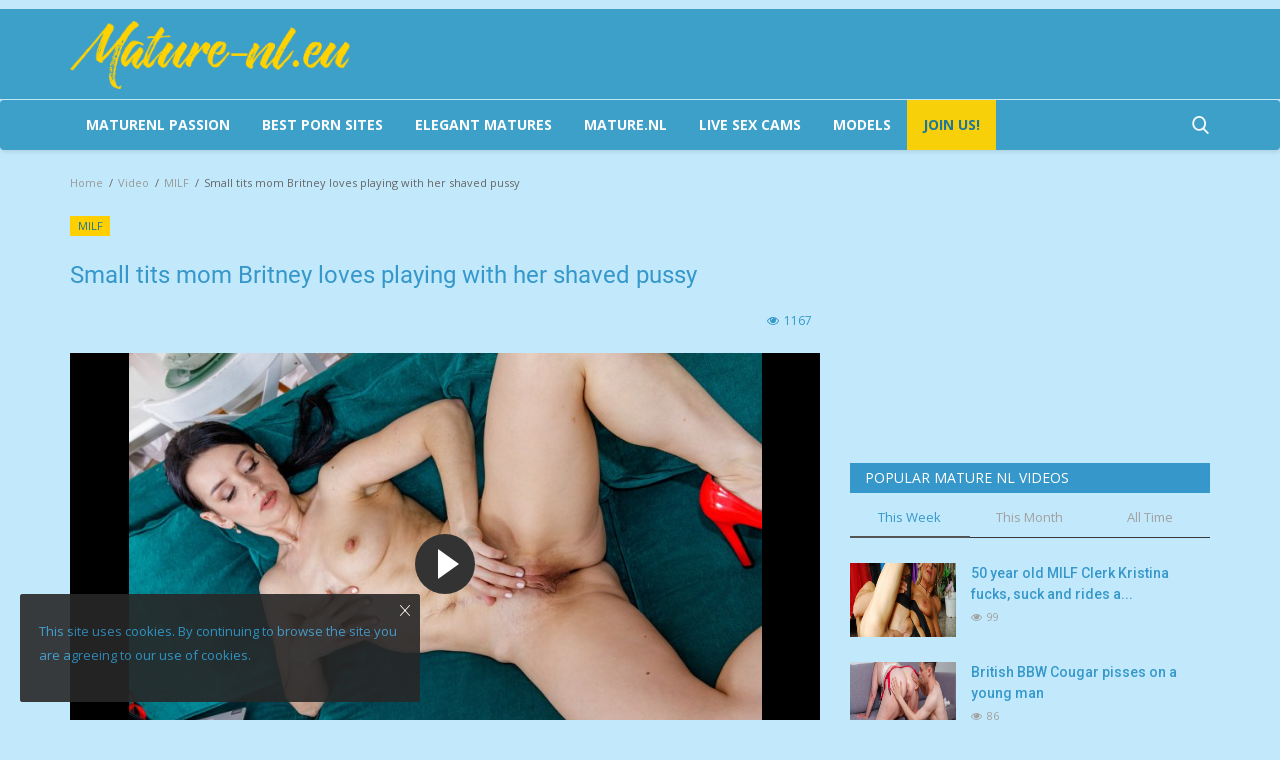

--- FILE ---
content_type: text/html; charset=UTF-8
request_url: https://mature-nl.eu/small-tits-mom-britney-loves-playing-with-her-shaved-pussy
body_size: 17804
content:
<!DOCTYPE html>
<html lang="en">
<head>
<!-- Google Tag Manager -->
<script>(function(w,d,s,l,i){w[l]=w[l]||[];w[l].push({'gtm.start':
new Date().getTime(),event:'gtm.js'});var f=d.getElementsByTagName(s)[0],
j=d.createElement(s),dl=l!='dataLayer'?'&l='+l:'';j.async=true;j.src=
'https://www.googletagmanager.com/gtm.js?id='+i+dl;f.parentNode.insertBefore(j,f);
})(window,document,'script','dataLayer','GTM-MF76MNJ');</script>
<!-- End Google Tag Manager -->
    <meta charset="utf-8">
    <meta http-equiv="X-UA-Compatible" content="IE=edge">
    <meta name="viewport" content="width=device-width, initial-scale=1">
    <title>Small tits mom Britney loves playing with her shaved pussy - Mature-nl.eu</title>
    <meta name="description" content="Small tits mom Britney loves playing with her shaved pussy free sex videos and photos on the Mature-nl.eu. Enjoy beautiful mature women on your devices."/>
    <meta name="keywords" content="mature-nl.eu,maturenl"/>
    <meta name="author" content="Mature-nl.eu"/>
    <meta property="og:locale" content="en_US"/>
    <meta property="og:site_name" content="Mature-nl.eu"/>
    <meta property="og:type" content="article"/>
    <meta property="og:title" content="Small tits mom Britney loves playing with her shaved pussy"/>
    <meta property="og:description" content="Small tits mom Britney loves playing with her shaved pussy free sex videos and photos on the Mature-nl.eu. Enjoy beautiful mature women on your devices."/>
    <meta property="og:url" content="https://mature-nl.eu/small-tits-mom-britney-loves-playing-with-her-shaved-pussy"/>
    <meta property="og:image" content="https://mature-nl.eu/uploads/images/2023/02/image_380x570_63fc3eded8b48.jpg"/>
    <meta property="og:image:width" content="750"/>
    <meta property="og:image:height" content="422"/>
    <meta property="article:author" content="Mature.nl"/>
    <meta property="fb:app_id" content=""/>
    <meta property="article:tag" content="Masturbation"/>
    <meta property="article:tag" content="MILF"/>
    <meta property="article:tag" content="Shaved"/>
    <meta property="article:tag" content="Solo"/>
    <meta property="article:published_time" content="2023-02-27 06:25:57"/>
    <meta property="article:modified_time" content="2023-02-27 06:25:57"/>
    <meta name="twitter:card" content="summary_large_image"/>
    <meta name="twitter:site" content="@Mature-nl.eu"/>
    <meta name="twitter:creator" content="@Mature.nl"/>
    <meta name="twitter:title" content="Small tits mom Britney loves playing with her shaved pussy"/>
    <meta name="twitter:description" content="Small tits mom Britney loves playing with her shaved pussy free sex videos and photos on the Mature-nl.eu. Enjoy beautiful mature women on your devices."/>
    <meta name="twitter:image" content="https://mature-nl.eu/uploads/images/2023/02/image_380x570_63fc3eded8b48.jpg"/>
    <link rel="canonical" href="https://mature-nl.eu/small-tits-mom-britney-loves-playing-with-her-shaved-pussy"/>
    <link rel="shortcut icon" type="image/png" href="https://mature-nl.eu/uploads/logo/logo_60918146761ad3.png"/>
    <link href="https://mature-nl.eu/assets/vendor/font-icons/css/font-icon.min.css" rel="stylesheet"/>
    <link href="https://fonts.googleapis.com/css?family=Open+Sans:300,400,600,700&display=swap&subset=cyrillic,cyrillic-ext,greek,greek-ext,latin-ext,vietnamese" rel="stylesheet">    <link href="https://fonts.googleapis.com/css?family=Roboto:300,400,500,700&display=swap&subset=cyrillic,cyrillic-ext,greek,greek-ext,latin-ext,vietnamese" rel="stylesheet">        <link href="https://mature-nl.eu/assets/vendor/bootstrap/css/bootstrap.min.css" rel="stylesheet"/>
    <link href="https://mature-nl.eu/assets/css/style-1.8.min.css" rel="stylesheet"/>
    <link href="https://mature-nl.eu/assets/css/plugins-1.7.css" rel="stylesheet"/>
    <link rel="stylesheet" href="https://cdnjs.cloudflare.com/ajax/libs/fancybox/3.5.7/jquery.fancybox.min.css">
    <script src='https://cdnjs.cloudflare.com/ajax/libs/jquery/3.1.1/jquery.min.js'></script>

    <link href="https://mature-nl.eu/assets/css/dark.min.css" rel="stylesheet"/>
    <link href="https://mature-nl.eu/assets/css/colors/yellow.min.css" rel="stylesheet"/>
    <script>var rtl = false;</script>

    <style>body {font-family: "Open Sans", Helvetica, sans-serif  } .font-1,.post-content .post-summary {font-family: "Roboto", Helvetica, sans-serif}.font-text{font-family: Verdana, Helvetica, sans-serif}.h1, .h2, .h3, .h4, .h5, .h6, h1, h2, h3, h4, h5, h6 {font-family: "Roboto", Helvetica, sans-serif}.section-mid-title .title {font-family: "Roboto", Helvetica, sans-serif}.section .section-content .title {font-family: "Roboto", Helvetica, sans-serif}.section .section-head .title {font-family: "Open Sans", Helvetica, sans-serif}.sidebar-widget .widget-head .title {font-family: "Open Sans", Helvetica, sans-serif}.post-content .post-text {font-family: Verdana, Helvetica, sans-serif}  .top-bar,.news-ticker-title,.section .section-head .title,.sidebar-widget .widget-head,.section-mid-title .title, #comments .comment-section > .nav-tabs > .active > a {background-color: #161924} .section .section-head,.section-mid-title, .comment-section .nav-tabs {border-bottom: 2px solid #161924;} .post-content .post-summary h2 {font-family: Verdana, Helvetica, sans-serif}</style>
    <style>

.post-content .post-meta span {
    font-size: 12px;
    color: #3698ca;
}
.photos {
    height: auto!important;
}
.post-item-mid .title a {
    display: block;
    overflow: hidden;
    white-space: nowrap;
    text-overflow: ellipsis;
}
@media (max-width: 767px) {
.col-sm-3 {
    width: 50%;
    float:left;
}
}
@media (max-width: 767px) {
.col-sm-2 {
    width: 50%;
    float:left;
}
}
.section .nav-tabs>li.active>a, .section .nav-tabs>li.active>a:focus, .section .nav-tabs>li.active>a:hover {
    background-color: transparent!important;
    color: #3da0c9;
}
.post-item-image {
     object-fit: cover;
}
.post-item-mid .post-item-image {
    height: auto;
}
@media (max-width: 480px) {
.post-item-video-big .caption {
    padding: 0 10px 10px;
    display: none;
}
}
.header-wide {
   margin-top:10px
}
.header-wide img {
    width:1170px;
    max-width:100%;
}
@media screen and (max-width: 819px) {
 .d-none {
     display:none
}
}
@media screen and (max-width: 819px) {
   .post-meta {
    display: none
}
}
.box {
    position: relative;
    display: block;
}
.box span {
    background-color: rgba(0,0,0,0.5);
    position: absolute;
    left: 0px;
    top: 0px;
    padding: 5px 12px;
    color: #fff;
    font-size: 1.4rem;
    font-family: Open-sans,sans-serif;
    text-transform: none;
    z-index: 2;
}
@media only screen and (max-width: 1590px) {
.box span {
    padding: 4px 10px;
    font-size: 1.3rem;
}
}
.reactions .col-reaction {
    width: 48%;
    margin-right: 5.8px;
    cursor: pointer;
    margin-bottom: 5px;
    float: left;
}
.reactions .progress {
    background-color: #3698ca;
}
.reactions .btn-reaction-voted span {
    color: #1d769b;
}
</style>    <link href="https://mature-nl.eu/assets/css/custom-style.css" rel="stylesheet"/>


    <script src="https://mature-nl.eu/assets/js/jquery-1.12.4.min.js"></script>
    
    <!-- HTML5 shim and Respond.js for IE8 support of HTML5 elements and media queries -->
    <!-- WARNING: Respond.js doesn't work if you view the page via file:// -->
    <!--[if lt IE 9]>
    <script src="https://oss.maxcdn.com/html5shiv/3.7.3/html5shiv.min.js"></script>
    <script src="https://oss.maxcdn.com/respond/1.4.2/respond.min.js"></script>
    <![endif]-->
<style>
@media (prefers-color-scheme: dark) {
body{background-color: #171a24!important;color: #eee !important;}a, label, h1, h2, h3, h4, h5, h6, strong{color: #eee;}p{color: #cdcdcd;}iframe{border: 0 !important;}.form-group input, .form-group input:invalid, .form-group input:valid, textarea{background: #272727 !important;border: 1px solid #2D2D2D !important;color: #eee !important;}.dropdown-menu{background-color: #161616 !important;border: #000 !important;}.dropdown-menu > li > a{color: #eee !important;}.dropdown-menu > li > a:hover{background-color: #1c1c1c;}.dropdown-menu > li > a:focus, .dropdown-menu > li > a:hover{background-color: #1c1c1c !important;}.page-breadcrumb .breadcrumb .breadcrumb-item{color: #666;}.breadcrumb .breadcrumb-item a, .breadcrumb .breadcrumb-item span{color: #666;}.breadcrumb > li + li::before{color: #666;}.page-breadcrumb .breadcrumb .breadcrumb-item a{color: #999;}.pagination li a{background-color: #272727;border-color: #272727;color: #a0a0a0;}.btn-switch-mode-mobile{background-color: #272727 !important;border: 1px solid #272727;color: #eee !important;}.modal-content{background-color: #1c1c1c;}.auth-modal .modal-header .modal-title{color: #fbfbfb;}.custom-checkbox .checkbox-icon{border: 1px solid #373737;background-color: #373737;}.p-auth-modal-or{color: #a0a0a0;}.auth-modal .modal-header .close{color: #fbfbfb;}.add-post-modal .item{background-color: #272727;}.add-post-modal .item:hover{background-color: #1c1c1c;}.add-post-modal .item:hover .item-icon{background-color: #161616;}.add-post-modal .item .title{color: #eee !important;}.add-post-modal .item-icon{background-color: #1c1c1c;}.add-post-modal .item-icon i{color: #dbdbdb !important;}.add-post-modal .item .desc{color: #a0a0a0;}.add-post-modal .close{color: #fbfbfb;}.link-forget{color: #eee !important;}.p-auth-modal{color: #a0a0a0;}.top-bar .top-menu .dropdown li a:hover{background-color: #1c1c1c;}.profile-dropdown .dropdown-menu li:last-child{border-top: 1px solid #161616 !important;}.top-bar .top-menu .dropdown li a i{color: #eee;}.main-menu{background-color: #171a24;border-top: 1px solid #4fa0c1;border-bottom: 1px solid #4fa0c1;}.navbar-default .navbar-nav > li > a{color: #fbfbfb !important;}.navbar-default .navbar-nav > .active > a, .navbar-default .navbar-nav > .active > a:focus, .navbar-default .navbar-nav > .active > a:hover{background-color: #161616;}.navbar-default .sub-menu-left{background-color: #161616;}.megamenu .dropdown.megamenu-fw .dropdown-menu{top: 50px;}.navbar-default .sub-menu-left .nav-sub-categories li a{background: #161616;border-bottom: 1px solid #161616;color: #eee !important;}.navbar-default .sub-menu-left .nav-sub-categories li a:hover{background-color: #1c1c1c;}.navbar-default .sub-menu-left .nav-sub-categories .active a{background-color: #1c1c1c;}.navbar-default .sub-menu-right{background-color: #1c1c1c;}.dropdown-more > li{border-bottom: 1px solid #1c1c1c;}.dropdown-more > li > ul > li{border-bottom: 1px solid #1c1c1c;}.search-form{background-color: #161616;}.search-form .form-input{color: #eee;background-color: #212534;}.section .nav-tabs > li.active > a, .section .nav-tabs > li.active > a:focus, .section .nav-tabs > li.active > a:hover{background-color: transparent !important;color: #fbfbfb;}.section .nav-tabs > li > a:focus, .section .nav-tabs > li > a:hover, .section .nav-tabs > li > a:active{background-color: transparent !important;color: #fbfbfb;}.bnt-news-ticker{border: 1px solid #373737;color: #eee;}.section .nav-tabs > li > a{color: #a0a0a0;}.btn-load-more{background-color: #272727;border-color: #272727;color: #a0a0a0;}.widget-popular-posts .nav-tabs{border-bottom: 1px solid #373737;}.widget-popular-posts .nav-tabs .active{border-bottom: 2px solid #555;}.widget-popular-posts .nav-tabs li a{color: #a0a0a0;}.widget-popular-posts .nav-tabs .active a{color: #fbfbfb !important;}.widget-popular-posts .tab-content .loader-popular-posts .spinner > div{background-color: #bcbcbc;}.small-post-meta span, .small-post-meta a{color: #a0a0a0;}.post-item .description{color: #a0a0a0;}.sidebar-widget .tag-list li a{background-color: #272727;color: #a0a0a0;}.custom-radio .checkbox-icon{border: 1px solid #373737;}.poll{border-bottom: 1px solid #373737;}.poll .result .progress{background-color: #373737;color: #fbfbfb;}.post-item-image{background-color: #191919;}.featured-slider .featured-slider-item{background-color: #191919;}#featured .featured-box .box-inner{background-color: #191919;}.post-item-small .left{background-color: #191919;}.page-content{color: #cdcdcd;}.page-contact{color: #cdcdcd;}.contact-item .contact-icon{color: #a0a0a0;}.contact-info{color: #eee;}.contact-social ul li a{border: 1px solid #373737;color: #a0a0a0;}.login-box{background-color: #1c1c1c;border-color: #272727;}.auth-title{color: #fbfbfb;}.last-seen{color: #a0a0a0;}.profile-details .description{color: #cdcdcd;}.profile-details .user-contact .info{color: #a0a0a0;border-right: 1px solid #373737;}.profile-buttons ul li a{color: #eee;background-color: #373737;}.widget-followers .widget-head{border-bottom: 1px solid #373737;}.profile-tabs .nav .nav-item .nav-link{color: #eee;}.profile-tabs .nav .active .nav-link{background-color: #272727;}.profile-tabs .nav .nav-link:hover, .profile-tabs .nav .nav-link:focus{background-color: #272727;}.post-content .title{color: #fbfbfb;}.title-post-item{color: #fbfbfb;}.post-content .post-text{color: #cdcdcd;}.post-content .img-description{color: #a0a0a0;}.post-content .post-meta span a{color: #a0a0a0 !important;}.post-content .post-tags .tag-list li a{border: 2px solid #373737;color: #a0a0a0;}.post-next-prev{border-top: 1px solid #373737;}.post-next-prev .left{border-right: 1px solid #373737;}.reactions .progress{background-color: #272727;}.reactions .progress-bar-vertical .span-vote{color: #eee;}.reactions .btn-reaction{background-color: #272727;color: #eee;}.disable-voting{background-color: #272727 !important;}.disable-voting span{color: #eee !important;}.about-author{border-top: 1px solid #373737;border-bottom: 1px solid #373737;}.about-author-row{color: #cdcdcd !important;}.comment-section .comments .comment-list li .right .username{color: #eee !important;}.comment-section .comments .comment-list li .right .comment{color: #cdcdcd !important;}.comment-section .comment-meta a{color: #a0a0a0 !important;}.comment-section .comment-meta a:hover{color: #eee !important;}.comment-section .comment-meta .btn-delete-comment{color: #d43f3a !important;}.comment-section .comment-meta .btn-delete-comment:hover{color: #d43f3a !important;}div#amplitude-player{background: transparent !important;}div#amplitude-left div#player-left-bottom{background-color: #272727 !important;}div#amplitude-left div#player-left-bottom div#meta-container span.song-name{color: #607D8B !important;}div#amplitude-right{border-top: 2px solid #373737 !important;}#amplitude-right .list-row{border-bottom: 1px solid #373737 !important;}div#amplitude-right div.song div.song-meta-data span.song-title{color: #eee !important;}.quiz-container .quiz-question{border-bottom: 1px solid #373737;}.quiz-container .question-answers .answer-format-image .answer{background-color: #272727;border: 1px solid #272727;}.quiz-container .question-answers .answer-format-image .answer:hover{background-color: #161616;border: 1px solid #161616;}.quiz-container .answer-format-text .answer .answer-text{color: #eee;}.quiz-container .question-answers .answer-format-image .answer-bottom .answer-text{color: #eee;}.quiz-container .question-answers .answer-format-image .answer-bottom .quiz-answer-icon{color: #a0a0a0;}.quiz-container .answer-format-text .quiz-answer-icon{color: #a0a0a0;}.quiz-container .answer-format-text .answer{border: 1px solid #2D2D2D;}.quiz-container .answer-format-text .answer:hover{border-color: #4B4B4B;}.label-reaction{color: #eee;}#footer{background-color: #212534;color: #eee;}.f-random-list li .title a{color: #eee;}.f-widget-follow ul li a{color: #eee !important;background-color: #272727;}.nav-footer li a{color: #eee;}.footer-bottom{border-top: 1px solid #272727;}.cookies-warning{background-color: #272727;border: 1px solid #272727;}.cookies-warning .text{color: #eee;}.cookies-warning .icon-cl{color: #fbfbfb !important;}.swal-modal{background-color: #1c1c1c !important;}.swal-modal .swal-text{color: #eee !important;}.swal-button--cancel{color: #eee !important;background-color: #272727 !important;}.top-menu .lbl-earnings{color: #eee !important;}.top-bar .top-menu li span{color: #eee !important;}.table > thead > tr > th{border-bottom: 2px solid #373737;}.table-striped td, .table-striped th{border-top: 1px solid #313131 !important;}.table-striped tbody tr:nth-of-type(2n+1){background-color: transparent !important;}.nav-payout-accounts li a{color: #eee !important;background-color: #272727 !important;}.earnings-box{background-color: #272727;}.earnings-box strong{color: #eee;}.earnings-box label{color: #c4c4c4;}.nav-mobile-header{background-color: #212534;border-bottom: 1px solid #4fa0c1;}.nav-mobile-header-container .mobile-search .search-icon{color: #eee !important;}.nav-mobile-header-container .menu-icon a{color: #eee !important;}.mobile-nav-search .search-form{border-top: 0 !important;}.nav-mobile{background-color: #171a24;}.nav-mobile .navbar-nav .nav-item .nav-link{color: #eee;}.nav-mobile .navbar-nav .nav-item .nav-link i{color: #eee;}.nav-mobile .nav-mobile-footer{background-color: #212534;border-top: 1px solid #4fa0c1;}.nav-mobile .profile-dropdown .image-profile-drop{color: #eee !important;}.nav-mobile .profile-dropdown .dropdown-menu > li > a{color: #eee !important;}.logo-banner{padding:0;background-color:#212534}.top-bar .top-menu>li>a{color:#ccc}.top-bar .top-menu>li>a:hover{color:#ffd200}.top-bar{background-color:#171a24}
}
</style>

<script type="application/ld+json">[{
        "@context": "http://schema.org",
        "@type": "Organization",
        "url": "https://mature-nl.eu/",
        "logo": {"@type": "ImageObject","width": 190,"height": 60,"url": "https://mature-nl.eu/uploads/logo/logo_6351023968a9f.png"}

    },
    {
        "@context": "http://schema.org",
        "@type": "WebSite",
        "url": "https://mature-nl.eu/",
        "potentialAction": {
            "@type": "SearchAction",
            "target": "https://mature-nl.eu/search?q={search_term_string}",
            "query-input": "required name=search_term_string"
        }
    }]
    </script>
    <script type="application/ld+json">
        {
            "@context": "https://schema.org",
            "@type": "VideoObject",
            "name": "Small tits mom Britney loves playing with her shaved pussy",
            "description": "Small tits mom Britney loves playing with her shaved pussy free sex videos and photos on the Mature-nl.eu. Enjoy beautiful mature women on your devices.",
            "thumbnailUrl": [
                "https://mature-nl.eu/uploads/images/2023/02/image_750x_63fc3edf09d34.jpg"
              ],
            "uploadDate": "2023-02-27T06:25:57+0100",
            "contentUrl": "https://mature-nl.eu/small-tits-mom-britney-loves-playing-with-her-shaved-pussy",
            "embedUrl": "https://cdn.storage.mature500.com/14601/trailer.mp4"
        }
    </script>

<script src="https://cdn.onesignal.com/sdks/web/v16/OneSignalSDK.page.js" defer></script>
<script>
  window.OneSignalDeferred = window.OneSignalDeferred || [];
  OneSignalDeferred.push(function(OneSignal) {
    OneSignal.init({
      appId: "3c90408a-e0f1-4402-b7a0-838162b0c93f",
    });
  });
</script>
</head>
<body>
<!-- Google Tag Manager (noscript) -->
<noscript><iframe src="https://www.googletagmanager.com/ns.html?id=GTM-MF76MNJ"
height="0" width="0" style="display:none;visibility:hidden"></iframe></noscript>
<!-- End Google Tag Manager (noscript) -->
<header id="header">
    <div class="top-bar">
    <div class="custom-top container">
        <div class="col-sm-12">
            <div class="row">
                <ul class="top-menu top-menu-left">
		            



                </ul>
                
            </div>
        </div>
    </div><!--/.container-->
</div><!--/.top-bar-->
    <div class="logo-banner">
        <div class="container">
            <div class="col-sm-12">
                <div class="row">
                    <div class="left">
                        <a href="https://mature-nl.eu/">
                            <img src="https://mature-nl.eu/uploads/logo/logo_63510247c2944.png" alt="logo" class="logo">
                        </a>
                    </div>
                    <div class="right">
                        <div class="pull-right">
                            <!--Include banner-->
                            

                        </div>
                    </div>
                </div>
            </div>
        </div><!--/.container-->
    </div><!--/.top-bar-->
    <nav class="navbar navbar-default main-menu megamenu">
    <div class="container">
        <div class="collapse navbar-collapse">
            <div class="row">
                <ul class="nav navbar-nav">
                                                                                                           
						                    
                                           <li><a href="https://maturenlpassion.com" title="Maturenl Passion" target="_blank" rel="noopener"/>Maturenl Passion</a></li>

                                            <li><a href="https://famouspornsites.com" title="FamousPornSites.com" target="_blank" rel="noopener"/>Best Porn Sites</a></li>
                                            <li><a href="https://elegantmatures.com" title="Mature Porn Pics" target="_blank" rel="noopener"/>Elegant Matures</a></li>
                        <li><a href="https://maturenl.nl" target="_blank">Mature.nl</a></li>

                        
                        <li><a href="https://track.adstatmanager.com/adtracker/click/7?source=mature_nl_eu_header" target="_blank" rel="nofollow noopener">Live Sex Cams</a></li>
                        <li><a href="https://track.adstatmanager.com/adtracker/click/11?source=mature_nl_eu_header" target="_blank" rel="noopener nofollow">MODELS</a></li>
                                            <li class="live ">
                                                <a style="color: #1d769b!important;" href="https://track.adstatmanager.com/adtracker/click/10?source=mature_nl_eu_join_header" target="_blank" rel="noopener nofollow">
                                                    Join Us!                                                </a>
                                            </li>
                                        
                                    </ul>
                <ul class="nav navbar-nav navbar-right">
                    <li class="li-search">
                        <a class="search-icon"><i class="icon-search"></i></a>
                        <div class="search-form">
                            <form action="https://mature-nl.eu/search" method="get" id="search_validate" accept-charset="utf-8">
                            <input type="text" name="q" maxlength="300" pattern=".*\S+.*" class="form-control form-input" placeholder="Search..."  required>
                            <button class="btn btn-default"><i class="icon-search"></i></button>
                            </form>                        </div>
                    </li>
                </ul>
            </div>
        </div><!-- /.navbar-collapse -->
    </div>
</nav>


    <div class="mobile-nav-container">
        <div class="nav-mobile-header">
            <div class="container-fluid">
                <div class="row">
                    <div class="nav-mobile-header-container">
                        <div class="menu-icon">
                            <a href="javascript:void(0)" class="btn-open-mobile-nav"><i class="icon-menu"></i></a>
                        </div>
                        <div class="mobile-logo">
                            <a href="https://mature-nl.eu/">
                                <img src="https://mature-nl.eu/uploads/logo/logo_63510247c2944.png" alt="logo" class="logo">
                            </a>
                        </div>
                        <div class="mobile-search">
                            <a class="search-icon"><i class="icon-search"></i></a>
                        </div>
                    </div>
                </div>
            </div>
        </div>
    </div>

</header>
<!--<div class="header-wide"><img src="/uploads/header-wide.png" alt="Mature-nl.eu" />-->
<div id="overlay_bg" class="overlay-bg"></div>

<div class="mobile-nav-search">
    <div class="search-form">
        <form action="https://mature-nl.eu/search" method="get" accept-charset="utf-8">
        <input type="text" name="q" maxlength="300" pattern=".*\S+.*"
               class="form-control form-input"
               placeholder="Search..." required>
        <button class="btn btn-default"><i class="icon-search"></i></button>
        </form>    </div>
</div>
<div id="navMobile" class="nav-mobile">
    <div class="nav-mobile-inner">
        <div class="row">
            <div class="col-sm-12 mobile-nav-buttons">
                            </div>
        </div>

                <div class="row">
            <div class="col-sm-12">
                <ul class="nav navbar-nav">
                                                                            <li class="nav-item">
                                        <a href="https://track.adstatmanager.com/adtracker/click/10?source=mature_nl_eu_join_header" class="nav-link">
                                            Join Us!                                        </a>
                                        <a href="https://elegantmatures.com" class="nav-link" title="Mature Porn Pics" target="_blank" rel="noopener"/>Elegant Matures</a>
                                        <a href="https://famouspornsites.com" class="nav-link" title="FamousPornSites.com" target="_blank"/>Best Porn Sites</a>
                                        <a href="https://track.adstatmanager.com/adtracker/click/7?source=mature_nl_eu_header" class="nav-link" title="Waxicams" target="_blank"/>Live Sex Cams - JOIN NOW FOR FREE!</a>
                                    </li>
                                    
                                
                                    </ul>
            </div>
        </div>
    </div>

    <div class="nav-mobile-footer">
        <ul class="mobile-menu-social">
            <!--Include social media links-->
                <!--if facebook url exists-->
    <!--if twitter url exists-->
    <li>
        <a class="twitter" href="https://twitter.com/maturenlnl"
           target="_blank"><i class="icon-twitter"></i></a>
    </li>
    <!--if pinterest url exists-->
    <!--if instagram url exists-->
    <!--if linkedin url exists-->

    <!--if vk url exists-->

    <!--if telegram url exists-->

    <!--if youtube url exists-->

    <!--if rss active-->
    <li>
        <a class="rss" href="https://mature-nl.eu/rss-feeds"><i class="icon-rss"></i>
        </a>
    </li>
        </ul>
    </div>
</div>

<!-- Section: wrapper -->
<div id="wrapper">
    <div class="container">
        <div class="row">
            <!-- breadcrumb -->
            <div class="col-sm-12 page-breadcrumb">
                <ol class="breadcrumb">
                    <li class="breadcrumb-item">
                        <a href="https://mature-nl.eu/">Home</a>
                    </li>
                                                    <li class="breadcrumb-item active">
                                    <a href="https://mature-nl.eu/videos">Video</a>
                                </li>
                                                            <li class="breadcrumb-item active">
                                    <a href="https://mature-nl.eu/videos/milf">MILF</a>
                                </li>
                                                <li class="breadcrumb-item active"> Small tits mom Britney loves playing with her shaved pussy</li>
                </ol>
            </div>

            <div id="content" class="col-sm-8 col-xs-12">
                <div class="post-content">
                    <p class="m-0">
                        <a href="https://mature-nl.eu/videos/milf" title="Maturenl">
                            
                                                        <label class="category-label" style="background-color: #ffcf00">
                                MILF                            </label>
                                                    </a>
                                            </p>

                    <h1 class="title">Small tits mom Britney loves playing with her shaved pussy</h1>

                    <div class="post-meta">
                        
                        <div class="post-details-meta-date">
                                                    </div>

                        <div class="post-comment-pageviews">
                                                                                        <span><i class="icon-eye"></i>1167</span>
                                                    </div>
                    </div>                    
                    
                                            <div class="post-summary">
                            <h2>
                                Small tits mom Britney loves playing with her shaved pussy                            </h2>
                        </div>
                                        

                    

                    <link href="https://mature-nl.eu/assets/vendor/plyr/plyr.css" rel="stylesheet"/>
<div class="show-on-page-load">
    <link rel="stylesheet" href="https://cdn.fluidplayer.com/v2/current/fluidplayer.min.css" type="text/css">
<script src="https://cdn.fluidplayer.com/v2/current/fluidplayer.min.js"></script>
        <div class="video-player">
            <video id="my-video" controls="" style="width: 960px; height: 540px;">
                <source src="https://cdn.storage.mature500.com/14601/trailer.mp4" type="video/mp4">
            </video>
<script>
video = document.getElementById('my-video');
video.addEventListener('pause',function() {       
window.location.href = 'https://mature-nl.eu/out/9474';})
</script>


<script type="application/javascript">
    var testVideo = fluidPlayer(
        "my-video",
        {
            layoutControls: {
  fillToContainer: true,
  posterImage: "https://mature-nl.eu/uploads/images/2023/02/image_750x_63fc3edf09d34.jpg",
},
vastOptions: {
            // Parameters to customise how the ads are displayed & behave
        }
            
}
    );
</script>
                
            
        </div>
    
</div>

<!-- Plyr JS-->
<script src="https://mature-nl.eu/assets/vendor/plyr/plyr.min.js"></script>
<script src="https://mature-nl.eu/assets/vendor/plyr/plyr.polyfilled.min.js"></script>
<script>
    const player = new Plyr('#player');
    $(document).ajaxStop(function () {
        const player = new Plyr('#player');
    });
</script>
                    

                    <div class="post-text">
                                            </div>
                    
                    


                    <!--Optional Url Button -->
                                                                <div class="optional-url-cnt" style="margin-top:5px">
                            <a href="https://mature-nl.eu/out/9474" class="btn btn-md btn-custom-btn" target="_blank" rel="nofollow">
                                Watch the full video&nbsp;&nbsp;&nbsp;<i class="icon-long-arrow-right" aria-hidden="true"></i>
                            </a>
                        </div>
                    
                    <!--Optional Url Button -->
                    
                    <!--Optional Link Button -->
                    
                    <!-- Yes!Mature.nl -->
                   <!-- <div class="optional-link-cnt">
                            <a href="https://yesmature.nl" class="btn btn-md btn-custom-btn-link" style="margin-top:20px;margin-bottom:5px" title="Maturenl">
                                Yes! Mature.nl&nbsp;&nbsp;&nbsp;<i class="icon-long-arrow-right" aria-hidden="true"></i>
                            </a>
                        </div>-->

                   

                    
                    <div class="post-tags" style="margin-bottom:15px">
                                                    <h2 class="tags-title">Tags:</h2>
                            <ul class="tag-list">
                                                                    <li>
                                        <a href="https://mature-nl.eu/tag/masturbation">
                                            Masturbation                                        </a>
                                    </li>
                                                                    <li>
                                        <a href="https://mature-nl.eu/tag/milf">
                                            MILF                                        </a>
                                    </li>
                                                                    <li>
                                        <a href="https://mature-nl.eu/tag/shaved">
                                            Shaved                                        </a>
                                    </li>
                                                                    <li>
                                        <a href="https://mature-nl.eu/tag/solo">
                                            Solo                                        </a>
                                    </li>
                                                            </ul>
                                            </div>

                    

                    <div class="post-share">
                        <!--include Social Share -->
                        
<ul class="share-box">
    <li class="share-li-lg">
        <a href="javascript:void(0)"
           onclick="window.open('https://www.facebook.com/sharer/sharer.php?u=https://mature-nl.eu/small-tits-mom-britney-loves-playing-with-her-shaved-pussy', 'Share This Post', 'width=640,height=450');return false"
           class="social-btn-lg facebook">
            <i class="icon-facebook"></i>
            <span>Facebook</span>
        </a>
    </li>
    <li class="share-li-lg">
        <a href="javascript:void(0)"
           onclick="window.open('https://twitter.com/share?url=https://mature-nl.eu/small-tits-mom-britney-loves-playing-with-her-shaved-pussy&amp;text=Small+tits+mom+Britney+loves+playing+with+her+shaved+pussy', 'Share This Post', 'width=640,height=450');return false"
           class="social-btn-lg twitter">
            <i class="icon-twitter"></i>
            <span>Twitter</span>
        </a>
    </li>
    <li class="share-li-sm">
        <a href="javascript:void(0)"
           onclick="window.open('https://www.facebook.com/sharer/sharer.php?u=https://mature-nl.eu/small-tits-mom-britney-loves-playing-with-her-shaved-pussy', 'Share This Post', 'width=640,height=450');return false"
           class="social-btn-sm facebook">
            <i class="icon-facebook"></i>
        </a>
    </li>
    <li class="share-li-sm">
        <a href="javascript:void(0)"
           onclick="window.open('https://twitter.com/share?url=https://mature-nl.eu/small-tits-mom-britney-loves-playing-with-her-shaved-pussy&amp;text=Small+tits+mom+Britney+loves+playing+with+her+shaved+pussy', 'Share This Post', 'width=640,height=450');return false"
           class="social-btn-sm twitter">
            <i class="icon-twitter"></i>
        </a>
    </li>
    <li>
        <a href="javascript:void(0)"
           onclick="window.open('http://www.linkedin.com/shareArticle?mini=true&amp;url=https://mature-nl.eu/small-tits-mom-britney-loves-playing-with-her-shaved-pussy', 'Share This Post', 'width=640,height=450');return false"
           class="social-btn-sm linkedin">
            <i class="icon-linkedin"></i>
        </a>
    </li>
    <li class="li-whatsapp">
        <a href="https://api.whatsapp.com/send?text=Small+tits+mom+Britney+loves+playing+with+her+shaved+pussy - https://mature-nl.eu/small-tits-mom-britney-loves-playing-with-her-shaved-pussy"
           class="social-btn-sm whatsapp"
           target="_blank">
            <i class="icon-whatsapp"></i>
        </a>
    </li>
    <li>
        <a href="javascript:void(0)"
           onclick="window.open('http://pinterest.com/pin/create/button/?url=https://mature-nl.eu/small-tits-mom-britney-loves-playing-with-her-shaved-pussy&amp;media=https://mature-nl.eu/uploads/images/2023/02/image_750x_63fc3edf09d34.jpg', 'Share This Post', 'width=640,height=450');return false"
           class="social-btn-sm pinterest">
            <i class="icon-pinterest"></i>
        </a>
    </li>
    <li>
        <a href="javascript:void(0)"
           onclick="window.open('http://www.tumblr.com/share/link?url=https://mature-nl.eu/small-tits-mom-britney-loves-playing-with-her-shaved-pussy&amp;title=Small+tits+mom+Britney+loves+playing+with+her+shaved+pussy', 'Share This Post', 'width=640,height=450');return false"
           class="social-btn-sm tumblr">
            <i class="icon-tumblr"></i>
        </a>
    </li>
    <li>
        <a href="javascript:void(0)" id="print_post" class="social-btn-sm btn-print">
            <i class="icon-print"></i>
        </a>
    </li>

    <!--Add to Reading List-->
                
</ul>



                     
                    </div>

                </div>

                <!--include next previous post -->
                <div class="col-sm-12 post-next-prev">
    <div class="row">
        <div class="col-sm-6 col-xs-12 left">
                            <p>
                    <a href="https://mature-nl.eu/naughty-housewife-playing-all-alone-7472">
                        <span><i class="icon-angle-left" aria-hidden="true"></i>Previous Article</span>
                    </a>
                </p>
                <h3 class="title">
                    <a href="https://mature-nl.eu/naughty-housewife-playing-all-alone-7472">
                        Naughty housewife playing all alone                    </a>
                </h3>
                    </div>
        <div class="col-sm-6 col-xs-12 right">
                            <p>
                    <a href="https://mature-nl.eu/naughty-housewife-playing-all-alone-7472">
                        <span>Next Article<i class="icon-angle-right" aria-hidden="true"></i></span>
                    </a>
                </p>
                <h3 class="title">
                    <a href="https://mature-nl.eu/milf-lady-masha-is-a-granny-whos-always-in-for-a-big-hard-cock-to-fuck-her-hard">
                        MILF Lady Masha is a granny who&#039;s always in for a big hard cock to fuck her hard                    </a>
                </h3>
                    </div>
    </div>
</div>


                
                <!--Include banner-->
                


                <!--include about author -->
                
                <section class="section section-related-posts">
                    <div class="section-head">
                        
                                                <h4 class="title">More Mature nl Porn Videos</h4>
                                            </div>

                    <div class="section-content">
                        <div class="row">
                                                        
                                
                                <!--include post item-->
                                
                                <!--include post item-->
                                                                <div class="col-sm-4 col-xs-12">
                                    
<!--Post item small-->
<div class="post-item-mid">
            <div class="post-item-image">
            <a href="https://mature-nl.eu/horny-american-housewife-playing-with-her-toy">
                
                    <span style="display:none" class="media-icon"><i class="icon-play-circle"></i><em></em></span>
    
                                <img src="https://mature-nl.eu/assets/img/img_bg_md.png" data-src="https://mature-nl.eu/uploads/images/2021/05/image_380x226_6091a3c30821c.jpg" alt="Horny American Housewife Playing with Her Toy" class="lazyload img-responsive img-post"/>
            
            </a>
        </div>
        <h3 class="title">
        <a href="https://mature-nl.eu/horny-american-housewife-playing-with-her-toy">
            Horny American Housewife Playing with Her Toy        </a>
    </h3>
    <p class="post-meta">
            <span class="m-r-0"><i class="icon-eye"></i>298</span>
    </p>
</div>
                                </div>
                                
                                                            
                                
                                <!--include post item-->
                                
                                <!--include post item-->
                                                                <div class="col-sm-4 col-xs-12">
                                    
<!--Post item small-->
<div class="post-item-mid">
            <div class="post-item-image">
            <a href="https://mature-nl.eu/naughty-mom-geting-fucked-in-pov-style">
                
                    <span style="display:none" class="media-icon"><i class="icon-play-circle"></i><em></em></span>
    
                                <img src="https://mature-nl.eu/assets/img/img_bg_md.png" data-src="https://mature-nl.eu/uploads/images/2021/05/image_380x226_6091a723bfba6.jpg" alt="Naughty Mom Geting Fucked In Pov Style" class="lazyload img-responsive img-post"/>
            
            </a>
        </div>
        <h3 class="title">
        <a href="https://mature-nl.eu/naughty-mom-geting-fucked-in-pov-style">
            Naughty Mom Geting Fucked In Pov Style        </a>
    </h3>
    <p class="post-meta">
            <span class="m-r-0"><i class="icon-eye"></i>500</span>
    </p>
</div>
                                </div>
                                
                                                            
                                
                                <!--include post item-->
                                
                                <!--include post item-->
                                                                <div class="col-sm-4 col-xs-12">
                                    
<!--Post item small-->
<div class="post-item-mid">
            <div class="post-item-image">
            <a href="https://mature-nl.eu/this-naughty-mom-has-the-perfect-slim-body-for-fun">
                
                    <span style="display:none" class="media-icon"><i class="icon-play-circle"></i><em></em></span>
    
                                <img src="https://mature-nl.eu/assets/img/img_bg_md.png" data-src="https://mature-nl.eu/uploads/images/2021/05/image_380x226_6091a8b48706d.jpg" alt="This naughty mom has the perfect slim body for fun" class="lazyload img-responsive img-post"/>
            
            </a>
        </div>
        <h3 class="title">
        <a href="https://mature-nl.eu/this-naughty-mom-has-the-perfect-slim-body-for-fun">
            This naughty mom has the perfect slim body for fun        </a>
    </h3>
    <p class="post-meta">
            <span class="m-r-0"><i class="icon-eye"></i>266</span>
    </p>
</div>
                                </div>
                                
                                                            
                                
                                <!--include post item-->
                                
                                <!--include post item-->
                                                                <div class="col-sm-4 col-xs-12">
                                    
<!--Post item small-->
<div class="post-item-mid">
            <div class="post-item-image">
            <a href="https://mature-nl.eu/gorgeous-looking-milf-shows-off-great-tits-and-loves-her-dildo">
                
                    <span style="display:none" class="media-icon"><i class="icon-play-circle"></i><em></em></span>
    
                                <img src="https://mature-nl.eu/assets/img/img_bg_md.png" data-src="https://mature-nl.eu/uploads/images/2021/05/image_380x226_6091a403f3718.jpg" alt="Gorgeous Looking MILF Shows Off Great Tits And Loves Her Dildo" class="lazyload img-responsive img-post"/>
            
            </a>
        </div>
        <h3 class="title">
        <a href="https://mature-nl.eu/gorgeous-looking-milf-shows-off-great-tits-and-loves-her-dildo">
            Gorgeous Looking MILF Shows Off Great Tits And Loves Her...        </a>
    </h3>
    <p class="post-meta">
            <span class="m-r-0"><i class="icon-eye"></i>198</span>
    </p>
</div>
                                </div>
                                
                                                            
                                
                                <!--include post item-->
                                
                                <!--include post item-->
                                                                <div class="col-sm-4 col-xs-12">
                                    
<!--Post item small-->
<div class="post-item-mid">
            <div class="post-item-image">
            <a href="https://mature-nl.eu/hot-blonde-milf-playing-with-herself">
                
                    <span style="display:none" class="media-icon"><i class="icon-play-circle"></i><em></em></span>
    
                                <img src="https://mature-nl.eu/assets/img/img_bg_md.png" data-src="https://mature-nl.eu/uploads/images/2021/05/image_380x226_6091a5f43114b.jpg" alt="Hot Blonde MILF Playing With Herself" class="lazyload img-responsive img-post"/>
            
            </a>
        </div>
        <h3 class="title">
        <a href="https://mature-nl.eu/hot-blonde-milf-playing-with-herself">
            Hot Blonde MILF Playing With Herself        </a>
    </h3>
    <p class="post-meta">
            <span class="m-r-0"><i class="icon-eye"></i>230</span>
    </p>
</div>
                                </div>
                                
                                                            
                                
                                <!--include post item-->
                                
                                <!--include post item-->
                                                                <div class="col-sm-4 col-xs-12">
                                    
<!--Post item small-->
<div class="post-item-mid">
            <div class="post-item-image">
            <a href="https://mature-nl.eu/hairy-american-housewife-playing-with-herself-3811">
                
                    <span style="display:none" class="media-icon"><i class="icon-play-circle"></i><em></em></span>
    
                                <img src="https://mature-nl.eu/assets/img/img_bg_md.png" data-src="https://mature-nl.eu/uploads/images/2021/05/image_380x226_6091a93dcef82.jpg" alt="Hairy American Housewife Playing With Herself" class="lazyload img-responsive img-post"/>
            
            </a>
        </div>
        <h3 class="title">
        <a href="https://mature-nl.eu/hairy-american-housewife-playing-with-herself-3811">
            Hairy American Housewife Playing With Herself        </a>
    </h3>
    <p class="post-meta">
            <span class="m-r-0"><i class="icon-eye"></i>309</span>
    </p>
</div>
                                </div>
                                
                                                            
                                
                                <!--include post item-->
                                
                                <!--include post item-->
                                                                <div class="col-sm-4 col-xs-12">
                                    
<!--Post item small-->
<div class="post-item-mid">
            <div class="post-item-image">
            <a href="https://mature-nl.eu/hot-milf-kimmi-gets-fucked-hard">
                
                    <span style="display:none" class="media-icon"><i class="icon-play-circle"></i><em></em></span>
    
                                <img src="https://mature-nl.eu/assets/img/img_bg_md.png" data-src="https://mature-nl.eu/uploads/images/2021/05/image_380x226_6091a7f2d9078.jpg" alt="Hot MILF Kimmi Gets Fucked Hard" class="lazyload img-responsive img-post"/>
            
            </a>
        </div>
        <h3 class="title">
        <a href="https://mature-nl.eu/hot-milf-kimmi-gets-fucked-hard">
            Hot MILF Kimmi Gets Fucked Hard        </a>
    </h3>
    <p class="post-meta">
            <span class="m-r-0"><i class="icon-eye"></i>569</span>
    </p>
</div>
                                </div>
                                
                                                            
                                
                                <!--include post item-->
                                
                                <!--include post item-->
                                                                <div class="col-sm-4 col-xs-12">
                                    
<!--Post item small-->
<div class="post-item-mid">
            <div class="post-item-image">
            <a href="https://mature-nl.eu/beautiful-milf-masturbating-on-bed">
                
                    <span style="display:none" class="media-icon"><i class="icon-play-circle"></i><em></em></span>
    
                                <img src="https://mature-nl.eu/assets/img/img_bg_md.png" data-src="https://mature-nl.eu/uploads/images/2021/05/image_380x226_6091a3eba67dc.jpg" alt="Beautiful MILF Masturbating On Bed" class="lazyload img-responsive img-post"/>
            
            </a>
        </div>
        <h3 class="title">
        <a href="https://mature-nl.eu/beautiful-milf-masturbating-on-bed">
            Beautiful MILF Masturbating On Bed        </a>
    </h3>
    <p class="post-meta">
            <span class="m-r-0"><i class="icon-eye"></i>321</span>
    </p>
</div>
                                </div>
                                
                                                            
                                
                                <!--include post item-->
                                
                                <!--include post item-->
                                                                <div class="col-sm-4 col-xs-12">
                                    
<!--Post item small-->
<div class="post-item-mid">
            <div class="post-item-image">
            <a href="https://mature-nl.eu/horny-hot-teen-doing-a-dirty-old-man-3381">
                
                    <span style="display:none" class="media-icon"><i class="icon-play-circle"></i><em></em></span>
    
                                <img src="https://mature-nl.eu/assets/img/img_bg_md.png" data-src="https://mature-nl.eu/uploads/images/2021/05/image_380x226_6091a597d9bbc.jpg" alt="Horny Hot Teen Doing A Dirty Old Man" class="lazyload img-responsive img-post"/>
            
            </a>
        </div>
        <h3 class="title">
        <a href="https://mature-nl.eu/horny-hot-teen-doing-a-dirty-old-man-3381">
            Horny Hot Teen Doing A Dirty Old Man        </a>
    </h3>
    <p class="post-meta">
            <span class="m-r-0"><i class="icon-eye"></i>387</span>
    </p>
</div>
                                </div>
                                
                                                            
                                
                                <!--include post item-->
                                
                                <!--include post item-->
                                                                <div class="col-sm-4 col-xs-12">
                                    
<!--Post item small-->
<div class="post-item-mid">
            <div class="post-item-image">
            <a href="https://mature-nl.eu/naughty-housewife-masturbating-on-her-cocuh">
                
                    <span style="display:none" class="media-icon"><i class="icon-play-circle"></i><em></em></span>
    
                                <img src="https://mature-nl.eu/assets/img/img_bg_md.png" data-src="https://mature-nl.eu/uploads/images/2021/05/image_380x226_6091a353c2c91.jpg" alt="Naughty Housewife Masturbating on Her Cocuh" class="lazyload img-responsive img-post"/>
            
            </a>
        </div>
        <h3 class="title">
        <a href="https://mature-nl.eu/naughty-housewife-masturbating-on-her-cocuh">
            Naughty Housewife Masturbating on Her Cocuh        </a>
    </h3>
    <p class="post-meta">
            <span class="m-r-0"><i class="icon-eye"></i>288</span>
    </p>
</div>
                                </div>
                                
                                                            
                                
                                <!--include post item-->
                                
                                <!--include post item-->
                                                                <div class="col-sm-4 col-xs-12">
                                    
<!--Post item small-->
<div class="post-item-mid">
            <div class="post-item-image">
            <a href="https://mature-nl.eu/german-dacada-loves-to-play-with-her-pussy">
                
                    <span style="display:none" class="media-icon"><i class="icon-play-circle"></i><em></em></span>
    
                                <img src="https://mature-nl.eu/assets/img/img_bg_md.png" data-src="https://mature-nl.eu/uploads/images/2021/05/image_380x226_6091a0675a04b.jpg" alt="German Dacada loves to play with her pussy" class="lazyload img-responsive img-post"/>
            
            </a>
        </div>
        <h3 class="title">
        <a href="https://mature-nl.eu/german-dacada-loves-to-play-with-her-pussy">
            German Dacada loves to play with her pussy        </a>
    </h3>
    <p class="post-meta">
            <span class="m-r-0"><i class="icon-eye"></i>478</span>
    </p>
</div>
                                </div>
                                
                                                            
                                
                                <!--include post item-->
                                
                                <!--include post item-->
                                                                <div class="col-sm-4 col-xs-12">
                                    
<!--Post item small-->
<div class="post-item-mid">
            <div class="post-item-image">
            <a href="https://mature-nl.eu/steamy-hot-british-milf-playing-with-her-wet-pussy-3135">
                
                    <span style="display:none" class="media-icon"><i class="icon-play-circle"></i><em></em></span>
    
                                <img src="https://mature-nl.eu/assets/img/img_bg_md.png" data-src="https://mature-nl.eu/uploads/images/2021/05/image_380x226_6091a33a61789.jpg" alt="Steamy Hot British MILF Playing with Her Wet Pussy" class="lazyload img-responsive img-post"/>
            
            </a>
        </div>
        <h3 class="title">
        <a href="https://mature-nl.eu/steamy-hot-british-milf-playing-with-her-wet-pussy-3135">
            Steamy Hot British MILF Playing with Her Wet Pussy        </a>
    </h3>
    <p class="post-meta">
            <span class="m-r-0"><i class="icon-eye"></i>312</span>
    </p>
</div>
                                </div>
                                
                                                            
                                
                                <!--include post item-->
                                
                                <!--include post item-->
                                                                <div class="col-sm-4 col-xs-12">
                                    
<!--Post item small-->
<div class="post-item-mid">
            <div class="post-item-image">
            <a href="https://mature-nl.eu/naughty-mom-sucking-cock-and-fucking-in-pov-style">
                
                    <span style="display:none" class="media-icon"><i class="icon-play-circle"></i><em></em></span>
    
                                <img src="https://mature-nl.eu/assets/img/img_bg_md.png" data-src="https://mature-nl.eu/uploads/images/2021/05/image_380x226_6091a69f6d8a4.jpg" alt="Naughty Mom Sucking Cock And Fucking In Pov Style" class="lazyload img-responsive img-post"/>
            
            </a>
        </div>
        <h3 class="title">
        <a href="https://mature-nl.eu/naughty-mom-sucking-cock-and-fucking-in-pov-style">
            Naughty Mom Sucking Cock And Fucking In Pov Style        </a>
    </h3>
    <p class="post-meta">
            <span class="m-r-0"><i class="icon-eye"></i>355</span>
    </p>
</div>
                                </div>
                                
                                                            
                                
                                <!--include post item-->
                                
                                <!--include post item-->
                                                                <div class="col-sm-4 col-xs-12">
                                    
<!--Post item small-->
<div class="post-item-mid">
            <div class="post-item-image">
            <a href="https://mature-nl.eu/steamy-hot-mom-playing-with-herself-3481">
                
                    <span style="display:none" class="media-icon"><i class="icon-play-circle"></i><em></em></span>
    
                                <img src="https://mature-nl.eu/assets/img/img_bg_md.png" data-src="https://mature-nl.eu/uploads/images/2021/05/image_380x226_6091a696947bb.jpg" alt="Steamy Hot Mom Playing with Herself" class="lazyload img-responsive img-post"/>
            
            </a>
        </div>
        <h3 class="title">
        <a href="https://mature-nl.eu/steamy-hot-mom-playing-with-herself-3481">
            Steamy Hot Mom Playing with Herself        </a>
    </h3>
    <p class="post-meta">
            <span class="m-r-0"><i class="icon-eye"></i>374</span>
    </p>
</div>
                                </div>
                                
                                                            
                                
                                <!--include post item-->
                                
                                <!--include post item-->
                                                                <div class="col-sm-4 col-xs-12">
                                    
<!--Post item small-->
<div class="post-item-mid">
            <div class="post-item-image">
            <a href="https://mature-nl.eu/hot-housewife-reaching-her-climax">
                
                    <span style="display:none" class="media-icon"><i class="icon-play-circle"></i><em></em></span>
    
                                <img src="https://mature-nl.eu/assets/img/img_bg_md.png" data-src="https://mature-nl.eu/uploads/images/2021/05/image_380x226_6091a80cb1df8.jpg" alt="Hot Housewife Reaching Her Climax" class="lazyload img-responsive img-post"/>
            
            </a>
        </div>
        <h3 class="title">
        <a href="https://mature-nl.eu/hot-housewife-reaching-her-climax">
            Hot Housewife Reaching Her Climax        </a>
    </h3>
    <p class="post-meta">
            <span class="m-r-0"><i class="icon-eye"></i>315</span>
    </p>
</div>
                                </div>
                                
                                                                                        </div>
                        </div>
                    </div>

                </section>

                
           
                                        <div id="sidebar" class="col-sm-4 col-xs-12">
                    <!--include sidebar -->
                                    <div class="col-sm-12 col-xs-12 bn-lg-sidebar p-b-30">
                    <div class="row">
                        <script type='text/javascript'>
<!--//<![CDATA[
var url = (location.protocol=='https:'?'https://ads.matureprivate.com/sp/delivery/js.php':'https://ads.matureprivate.com/sp/delivery/js.php');
document.write ("<scr"+"ipt type='text/javascript' src='"+ url +"?advplaces=3'><\/scr"+"ipt>");
//]]>-->
</script>                    </div>
                </div>
            

            <div class="row">
                <div class="col-sm-12">
                    <!--Include Widget Popular Posts-->
                    <!--Widget: Popular Posts-->
<div class="sidebar-widget widget-popular-posts">
    <div class="widget-head">
        <h4 class="title">Popular Mature NL Videos</h4>
    </div>
    <div class="widget-body">
        <ul class="nav nav-tabs">
            <li class="active"><a class="btn-nav-tab" data-toggle="tab" data-date-type="week" data-lang-id="1">This Week</a></li>
            <li><a class="btn-nav-tab" data-toggle="tab" data-date-type="month" data-lang-id="1">This Month</a></li>
            <li><a class="btn-nav-tab" data-toggle="tab" data-date-type="year" data-lang-id="1">All Time</a></li>
        </ul>
        <div class="tab-content">
            <div id="tab_popular_posts_response" class="tab-pane fade in active">
                <ul class="popular-posts">
                                                <li>
                                
<!--Post item small-->
<div class="post-item-small">
            <div class="left">
            <a href="https://mature-nl.eu/50-year-old-milf-clerk-kristina-fucks-suck-and-rides-a-customer-in-the-middle-of-the-store">
                
                    <span style="display:none" class="media-icon"><i class="icon-play-circle"></i><em></em></span>
    
                                <img src="[data-uri]" data-src="https://mature-nl.eu/uploads/images/2025/08/image_1140x422_6899c29a5b1bc.jpg" alt="50 year old MILF Clerk Kristina fucks, suck and rides a customer in the middle of the store" class="lazyload img-responsive img-post"/>
            
            </a>
        </div>
        <div class="right">
        <h3 class="title">
            <a href="https://mature-nl.eu/50-year-old-milf-clerk-kristina-fucks-suck-and-rides-a-customer-in-the-middle-of-the-store">
                50 year old MILF Clerk Kristina fucks, suck and rides a...            </a>
        </h3>
        <p class="small-post-meta">
                <span class="m-r-0"><i class="icon-eye"></i>99</span>
        </p>
    </div>
</div>
                            </li>
                                                    <li>
                                
<!--Post item small-->
<div class="post-item-small">
            <div class="left">
            <a href="https://mature-nl.eu/british-bbw-cougar-pisses-on-a-young-man">
                
                    <span style="display:none" class="media-icon"><i class="icon-play-circle"></i><em></em></span>
    
                                <img src="[data-uri]" data-src="https://mature-nl.eu/uploads/images/2024/07/image_1140x422_6693910d56a3b.jpg" alt="British BBW Cougar pisses on a young man" class="lazyload img-responsive img-post"/>
            
            </a>
        </div>
        <div class="right">
        <h3 class="title">
            <a href="https://mature-nl.eu/british-bbw-cougar-pisses-on-a-young-man">
                British BBW Cougar pisses on a young man            </a>
        </h3>
        <p class="small-post-meta">
                <span class="m-r-0"><i class="icon-eye"></i>86</span>
        </p>
    </div>
</div>
                            </li>
                                                    <li>
                                
<!--Post item small-->
<div class="post-item-small">
            <div class="left">
            <a href="https://mature-nl.eu/my-hot-stepmom-lara-cruz-loves-it-when-i-fuck-her-and-come-on-her-gorgeous-tits">
                
                    <span style="display:none" class="media-icon"><i class="icon-play-circle"></i><em></em></span>
    
                                <img src="[data-uri]" data-src="https://mature-nl.eu/uploads/images/2022/12/image_1140x422_63a55a518aef9.jpg" alt="My hot stepmom Lara Cruz loves it when I fuck her and come on her gorgeous tits" class="lazyload img-responsive img-post"/>
            
            </a>
        </div>
        <div class="right">
        <h3 class="title">
            <a href="https://mature-nl.eu/my-hot-stepmom-lara-cruz-loves-it-when-i-fuck-her-and-come-on-her-gorgeous-tits">
                My hot stepmom Lara Cruz loves it when I fuck her and come...            </a>
        </h3>
        <p class="small-post-meta">
                <span class="m-r-0"><i class="icon-eye"></i>78</span>
        </p>
    </div>
</div>
                            </li>
                                                    <li>
                                
<!--Post item small-->
<div class="post-item-small">
            <div class="left">
            <a href="https://mature-nl.eu/fucking-my-skinny-and-hairy-59-year-old-stepmom-noana-tower-on-the-sofa-is-a-wet-dream-come-true">
                
                    <span style="display:none" class="media-icon"><i class="icon-play-circle"></i><em></em></span>
    
                                <img src="[data-uri]" data-src="https://mature-nl.eu/uploads/images/2025/08/image_1140x422_688ef7fc6801d.jpg" alt="Fucking my skinny and hairy 59 year old stepmom Noana Tower on the sofa is a wet dream come true!" class="lazyload img-responsive img-post"/>
            
            </a>
        </div>
        <div class="right">
        <h3 class="title">
            <a href="https://mature-nl.eu/fucking-my-skinny-and-hairy-59-year-old-stepmom-noana-tower-on-the-sofa-is-a-wet-dream-come-true">
                Fucking my skinny and hairy 59 year old stepmom Noana Tower...            </a>
        </h3>
        <p class="small-post-meta">
                <span class="m-r-0"><i class="icon-eye"></i>78</span>
        </p>
    </div>
</div>
                            </li>
                                                    <li>
                                
<!--Post item small-->
<div class="post-item-small">
            <div class="left">
            <a href="https://mature-nl.eu/44-year-old-big-ass-cougar-shooting-star-loves-to-masturbate-when-shes-home-alone">
                
                    <span style="display:none" class="media-icon"><i class="icon-play-circle"></i><em></em></span>
    
                                <img src="[data-uri]" data-src="https://mature-nl.eu/uploads/images/2025/08/image_1140x422_68a4379b2878e.jpg" alt="44 year old big ass cougar Shooting Star loves to masturbate when she&#039;s home alone" class="lazyload img-responsive img-post"/>
            
            </a>
        </div>
        <div class="right">
        <h3 class="title">
            <a href="https://mature-nl.eu/44-year-old-big-ass-cougar-shooting-star-loves-to-masturbate-when-shes-home-alone">
                44 year old big ass cougar Shooting Star loves to masturbate...            </a>
        </h3>
        <p class="small-post-meta">
                <span class="m-r-0"><i class="icon-eye"></i>0</span>
        </p>
    </div>
</div>
                            </li>
                                        </ul>
            </div>
        </div>
    </div>
</div>                </div>
            </div>
                    <div class="row">
                <div class="col-sm-12">
                    <!--Include Widget Popular Posts-->
                    
<!--Widget: Tags-->
<div class="sidebar-widget">
    <div class="widget-head">
        <h4 class="title">Follow Us</h4>
    </div>
    <div class="widget-body">
        <ul class="widget-follow">
            
            <!--if facebook url exists-->
                        <!--if twitter url exists-->
                            <li>
                    <a class="twitter" href="https://twitter.com/maturenlnl"
                       target="_blank"><i class="icon-twitter"></i><span>Twitter</span></a>
                </li>
                        <!--if instagram url exists-->
                        <!--if pinterest url exists-->
                        <!--if linkedin url exists-->
            
            <!--if vk url exists-->
                        <!--if telegram url exists-->
                        <!--if youtube url exists-->
                    </ul>
    </div>
</div>                </div>
            </div>
                    <div class="row">
                <div class="col-sm-12">
                    <!--Include Widget Random Slider-->
                    <!--Widget: Random Slider-->
<div class="sidebar-widget">
    <div class="widget-head">
        <h4 class="title">Random Mature NL Videos</h4>
    </div>
    <div class="widget-body">
        <div class="random-slider-container">
            <div id="random-slider" class="random-slider">
                <!--Print Random Posts-->
                                            <!--Post row item-->
                                                                                    <div class="post-item">
                                <a href="https://mature-nl.eu/videos/old-and-young-lesbians">
                                    <span class="category-label category-label-random-slider" style="background-color: #ffcf00">Old and young lesbians</span>
                                </a>
                                                                    <div class="post-item-image">
                                        <a href="https://mature-nl.eu/dominatrix-diana-zilli-fucks-her-stepdaughter-with-a-strapon-and-they-have-a-pussylicking-good-time">
                                            
                    <span style="display:none" class="media-icon"><i class="icon-play-circle"></i><em></em></span>
    
            <img src="[data-uri]" alt="bg" class="img-responsive img-bg"/>
        <div class="img-container">
            <img src="[data-uri]" data-lazy="https://mature-nl.eu/uploads/images/2023/08/image_380x226_64ed8cc2e7d42.jpg" alt="Dominatrix Diana Zilli fucks her stepdaughter with a strapon and they have a pussylicking good time" class="img-cover"/>
        </div>
    
                                        </a>
                                    </div>
                                                                <h3 class="title title-random-slider">
                                    <a href="https://mature-nl.eu/dominatrix-diana-zilli-fucks-her-stepdaughter-with-a-strapon-and-they-have-a-pussylicking-good-time">
                                        Dominatrix Diana Zilli fucks her stepdaughter with a strapon...                                    </a>
                                </h3>
                                <p class="post-meta">
                                        <span class="m-r-0"><i class="icon-eye"></i>1757</span>
                                </p>
                                <p class="description">
                                    https://free.mature.nl/g/8446?nats=NTE5NjQuMS4xLjEuMTAyLjU3NTYwLjAuMC4w                                </p>
                            </div>
                                                    <!--Post row item-->
                                                                                    <div class="post-item">
                                <a href="https://mature-nl.eu/videos/mature">
                                    <span class="category-label category-label-random-slider" style="background-color: #ffcf00">Mature</span>
                                </a>
                                                                    <div class="post-item-image">
                                        <a href="https://mature-nl.eu/sharon-amore-is-a-horny-grandma-who-gets-fucked-by-her-toyboy-student-at-home">
                                            
                    <span style="display:none" class="media-icon"><i class="icon-play-circle"></i><em></em></span>
    
            <img src="[data-uri]" alt="bg" class="img-responsive img-bg"/>
        <div class="img-container">
            <img src="[data-uri]" data-lazy="https://mature-nl.eu/uploads/images/2023/08/image_380x226_64d71db288fc1.jpg" alt="Sharon Amore is a horny grandma who gets fucked by her toyboy student at home" class="img-cover"/>
        </div>
    
                                        </a>
                                    </div>
                                                                <h3 class="title title-random-slider">
                                    <a href="https://mature-nl.eu/sharon-amore-is-a-horny-grandma-who-gets-fucked-by-her-toyboy-student-at-home">
                                        Sharon Amore is a horny grandma who gets fucked by her...                                    </a>
                                </h3>
                                <p class="post-meta">
                                        <span class="m-r-0"><i class="icon-eye"></i>2505</span>
                                </p>
                                <p class="description">
                                    https://free.mature.nl/g/8416?nats=NTE5NjQuMS4xLjEuMC41NzU0Mi4wLjAuMA                                </p>
                            </div>
                                                    <!--Post row item-->
                                                                                    <div class="post-item">
                                <a href="https://mature-nl.eu/videos/mature">
                                    <span class="category-label category-label-random-slider" style="background-color: #ffcf00">Mature</span>
                                </a>
                                                                    <div class="post-item-image">
                                        <a href="https://mature-nl.eu/myra-is-a-hairy-64-year-old-grandma-that-loves-to-fuck-younger-men-and-give-her-a-facial">
                                            
                    <span style="display:none" class="media-icon"><i class="icon-play-circle"></i><em></em></span>
    
            <img src="[data-uri]" alt="bg" class="img-responsive img-bg"/>
        <div class="img-container">
            <img src="[data-uri]" data-lazy="https://mature-nl.eu/uploads/images/2023/08/image_380x226_64ed8cc106fcd.jpg" alt="Myra is a hairy 64 year old grandma that loves to fuck younger men and give her a facial" class="img-cover"/>
        </div>
    
                                        </a>
                                    </div>
                                                                <h3 class="title title-random-slider">
                                    <a href="https://mature-nl.eu/myra-is-a-hairy-64-year-old-grandma-that-loves-to-fuck-younger-men-and-give-her-a-facial">
                                        Myra is a hairy 64 year old grandma that loves to fuck...                                    </a>
                                </h3>
                                <p class="post-meta">
                                        <span class="m-r-0"><i class="icon-eye"></i>1495</span>
                                </p>
                                <p class="description">
                                    https://free.mature.nl/g/8448?nats=NTE5NjQuMS4xLjEuMTAyLjU3NTYyLjAuMC4w                                </p>
                            </div>
                                                    <!--Post row item-->
                                                                                    <div class="post-item">
                                <a href="https://mature-nl.eu/videos/old-and-young-lesbians">
                                    <span class="category-label category-label-random-slider" style="background-color: #ffcf00">Old and young lesbians</span>
                                </a>
                                                                    <div class="post-item-image">
                                        <a href="https://mature-nl.eu/old-and-young-lesbians-eva-elle-stepmom-violet-c-pussylick-asslick-scissoring-spank">
                                            
                    <span style="display:none" class="media-icon"><i class="icon-play-circle"></i><em></em></span>
    
            <img src="[data-uri]" alt="bg" class="img-responsive img-bg"/>
        <div class="img-container">
            <img src="[data-uri]" data-lazy="https://mature-nl.eu/uploads/images/2023/10/image_380x226_652ac5467c102.jpg" alt="Old and young lesbians Eva Elle &amp; stepmom Violet C. pussylick, asslick, scissoring &amp; spank" class="img-cover"/>
        </div>
    
                                        </a>
                                    </div>
                                                                <h3 class="title title-random-slider">
                                    <a href="https://mature-nl.eu/old-and-young-lesbians-eva-elle-stepmom-violet-c-pussylick-asslick-scissoring-spank">
                                        Old and young lesbians Eva Elle &amp; stepmom Violet C. pussylick,...                                    </a>
                                </h3>
                                <p class="post-meta">
                                        <span class="m-r-0"><i class="icon-eye"></i>4207</span>
                                </p>
                                <p class="description">
                                    https://free.mature.nl/g/8520?nats=NTE5NjQuMS4xLjEuMC41NzYyOS4wLjAuMA                                </p>
                            </div>
                                                    <!--Post row item-->
                                                                                    <div class="post-item">
                                <a href="https://mature-nl.eu/videos/mature">
                                    <span class="category-label category-label-random-slider" style="background-color: #ffcf00">Mature</span>
                                </a>
                                                                    <div class="post-item-image">
                                        <a href="https://mature-nl.eu/german-granny-bea-dumas-loves-to-fuck-suck-a-fat-cock">
                                            
                    <span style="display:none" class="media-icon"><i class="icon-play-circle"></i><em></em></span>
    
            <img src="[data-uri]" alt="bg" class="img-responsive img-bg"/>
        <div class="img-container">
            <img src="[data-uri]" data-lazy="https://mature-nl.eu/uploads/images/2023/08/image_380x226_64ed8cbf295d6.jpg" alt="German granny Bea Dumas loves to fuck &amp; suck a fat cock" class="img-cover"/>
        </div>
    
                                        </a>
                                    </div>
                                                                <h3 class="title title-random-slider">
                                    <a href="https://mature-nl.eu/german-granny-bea-dumas-loves-to-fuck-suck-a-fat-cock">
                                        German granny Bea Dumas loves to fuck &amp; suck a fat cock                                    </a>
                                </h3>
                                <p class="post-meta">
                                        <span class="m-r-0"><i class="icon-eye"></i>7524</span>
                                </p>
                                <p class="description">
                                    https://free.mature.nl/g/8456?nats=NTE5NjQuMS4xLjEuMTAyLjU3NTY1LjAuMC4w                                </p>
                            </div>
                                                    <!--Post row item-->
                                                                                    <div class="post-item">
                                <a href="https://mature-nl.eu/videos/lesbian">
                                    <span class="category-label category-label-random-slider" style="background-color: #ffcf00">Lesbian</span>
                                </a>
                                                                    <div class="post-item-image">
                                        <a href="https://mature-nl.eu/wanda-and-lea-are-two-horny-mature-lesbians-with-a-fond-love-of-pussylicking">
                                            
                    <span style="display:none" class="media-icon"><i class="icon-play-circle"></i><em></em></span>
    
            <img src="[data-uri]" alt="bg" class="img-responsive img-bg"/>
        <div class="img-container">
            <img src="[data-uri]" data-lazy="https://mature-nl.eu/uploads/images/2023/06/image_380x226_648402c923932.jpg" alt="Wanda and Lea are two horny mature lesbians with a fond love of pussylicking" class="img-cover"/>
        </div>
    
                                        </a>
                                    </div>
                                                                <h3 class="title title-random-slider">
                                    <a href="https://mature-nl.eu/wanda-and-lea-are-two-horny-mature-lesbians-with-a-fond-love-of-pussylicking">
                                        Wanda and Lea are two horny mature lesbians with a fond...                                    </a>
                                </h3>
                                <p class="post-meta">
                                        <span class="m-r-0"><i class="icon-eye"></i>1925</span>
                                </p>
                                <p class="description">
                                    https://free.mature.nl/g/8327?nats=NTE5NjQuMS4xLjEuMC41NzQ1My4wLjAuMA                                </p>
                            </div>
                                                    <!--Post row item-->
                                                        <div class="post-item">
                                <a href="https://mature-nl.eu/photos">
                                    <span class="category-label category-label-random-slider" style="background-color: #ffcf00">Photo</span>
                                </a>
                                                                    <div class="post-item-image">
                                        <a href="https://nlmature.com/xxx/naughty-german-dacada-loves-playing-with-her-pussy" rel="nofollow" target="_blank">
                                            
    
                                <img src="https://mature-nl.eu/assets/img/img_bg_lg.png" data-src="https://mature-nl.eu/uploads/images/2022/10/image_380x570_634d4d1c58718.jpg" alt="Naughty German Dacada loves playing with her pussy" class="lazyload img-responsive img-post"/>
            
                                        </a>
                                    </div>
                                                                <h3 class="title title-random-slider">
                                    <a href="https://mature-nl.eu/naughty-german-dacada-loves-playing-with-her-pussy">
                                        Naughty German Dacada loves playing with her pussy                                    </a>
                                </h3>
                                <p class="post-meta">
                                        <span class="m-r-0"><i class="icon-eye"></i>266</span>
                                </p>
                                <p class="description">
                                                                    </p>
                            </div>
                                                                                    <!--Post row item-->
                                                                                    <div class="post-item">
                                <a href="https://mature-nl.eu/videos/lesbian">
                                    <span class="category-label category-label-random-slider" style="background-color: #ffcf00">Lesbian</span>
                                </a>
                                                                    <div class="post-item-image">
                                        <a href="https://mature-nl.eu/hairy-mature-lesbians-ryanne-isabella-go-wild">
                                            
                    <span style="display:none" class="media-icon"><i class="icon-play-circle"></i><em></em></span>
    
            <img src="[data-uri]" alt="bg" class="img-responsive img-bg"/>
        <div class="img-container">
            <img src="[data-uri]" data-lazy="https://mature-nl.eu/uploads/images/2023/08/image_380x226_64cd4d66c4d98.jpg" alt="Hairy mature lesbians Ryanne &amp; Isabella go wild!" class="img-cover"/>
        </div>
    
                                        </a>
                                    </div>
                                                                <h3 class="title title-random-slider">
                                    <a href="https://mature-nl.eu/hairy-mature-lesbians-ryanne-isabella-go-wild">
                                        Hairy mature lesbians Ryanne &amp; Isabella go wild!                                    </a>
                                </h3>
                                <p class="post-meta">
                                        <span class="m-r-0"><i class="icon-eye"></i>2654</span>
                                </p>
                                <p class="description">
                                    https://free.mature.nl/g/8421?nats=NTE5NjQuMS4xLjEuMC41NzUzNS4wLjAuMA                                </p>
                            </div>
                                                    <!--Post row item-->
                                                                                    <div class="post-item">
                                <a href="https://mature-nl.eu/videos/old-and-young-lesbians">
                                    <span class="category-label category-label-random-slider" style="background-color: #ffcf00">Old and young lesbians</span>
                                </a>
                                                                    <div class="post-item-image">
                                        <a href="https://mature-nl.eu/teen-una-fairy-gets-her-first-lesbian-experience-from-her-granny-teacher-izen">
                                            
                    <span style="display:none" class="media-icon"><i class="icon-play-circle"></i><em></em></span>
    
            <img src="[data-uri]" alt="bg" class="img-responsive img-bg"/>
        <div class="img-container">
            <img src="[data-uri]" data-lazy="https://mature-nl.eu/uploads/images/2023/06/image_380x226_64913ca96a52a.jpg" alt="Teen Una Fairy gets her first lesbian experience from her Granny Teacher Izen" class="img-cover"/>
        </div>
    
                                        </a>
                                    </div>
                                                                <h3 class="title title-random-slider">
                                    <a href="https://mature-nl.eu/teen-una-fairy-gets-her-first-lesbian-experience-from-her-granny-teacher-izen">
                                        Teen Una Fairy gets her first lesbian experience from her...                                    </a>
                                </h3>
                                <p class="post-meta">
                                        <span class="m-r-0"><i class="icon-eye"></i>1259</span>
                                </p>
                                <p class="description">
                                    https://free.mature.nl/g/8322?nats=NTE5NjQuMS4xLjEuMC41NzQ1Ny4wLjAuMA                                </p>
                            </div>
                                                    <!--Post row item-->
                                                                                    <div class="post-item">
                                <a href="https://mature-nl.eu/videos/threesome">
                                    <span class="category-label category-label-random-slider" style="background-color: #ffcf00">Threesome</span>
                                </a>
                                                                    <div class="post-item-image">
                                        <a href="https://mature-nl.eu/an-old-and-young-threesome-with-hot-babe-hazel-grace-her-boyfriend-and-teacher-tati-bali">
                                            
                    <span style="display:none" class="media-icon"><i class="icon-play-circle"></i><em></em></span>
    
            <img src="[data-uri]" alt="bg" class="img-responsive img-bg"/>
        <div class="img-container">
            <img src="[data-uri]" data-lazy="https://mature-nl.eu/uploads/images/2023/07/image_380x226_64abb1d7c04fa.jpg" alt="An old and young threesome with hot babe Hazel Grace, her boyfriend and teacher Tati Bali" class="img-cover"/>
        </div>
    
                                        </a>
                                    </div>
                                                                <h3 class="title title-random-slider">
                                    <a href="https://mature-nl.eu/an-old-and-young-threesome-with-hot-babe-hazel-grace-her-boyfriend-and-teacher-tati-bali">
                                        An old and young threesome with hot babe Hazel Grace, her...                                    </a>
                                </h3>
                                <p class="post-meta">
                                        <span class="m-r-0"><i class="icon-eye"></i>2173</span>
                                </p>
                                <p class="description">
                                    https://free.mature.nl/g/8367?nats=NTE5NjQuMS4xLjEuMC41NzQ4OS4wLjAuMA                                </p>
                            </div>
                                    </div>
            <div id="random-slider-nav" class="slider-nav random-slider-nav">
                <button class="prev"><i class="icon-arrow-left"></i></button>
                <button class="next"><i class="icon-arrow-right"></i></button>
            </div>
        </div>
    </div>
</div>
                </div>
            </div>
                    <div class="row">
                <div class="col-sm-12">
                    <!--Include Widget Tags-->
                    <!--Widget: Tags-->
<div class="sidebar-widget">
    <div class="widget-head">
        <h4 class="title">Tags</h4>
    </div>
    <div class="widget-body">
        <ul class="tag-list">
            <!--List tags-->
                            <li>
                    <a href="https://mature-nl.eu/tag/lesbian-mature">
                        Lesbian Mature                    </a>
                </li>
                            <li>
                    <a href="https://mature-nl.eu/tag/shaved-granny">
                        Shaved Granny                    </a>
                </li>
                            <li>
                    <a href="https://mature-nl.eu/tag/huge-cock">
                        Huge Cock                    </a>
                </li>
                            <li>
                    <a href="https://mature-nl.eu/tag/fuck">
                        Fuck                    </a>
                </li>
                            <li>
                    <a href="https://mature-nl.eu/tag/mast">
                        mast                    </a>
                </li>
                            <li>
                    <a href="https://mature-nl.eu/tag/fat-cock">
                        Fat Cock                    </a>
                </li>
                            <li>
                    <a href="https://mature-nl.eu/tag/female-orgasm">
                        Female Orgasm                    </a>
                </li>
                            <li>
                    <a href="https://mature-nl.eu/tag/black-cock">
                        Black cock                    </a>
                </li>
                            <li>
                    <a href="https://mature-nl.eu/tag/60-plus">
                        60 plus                    </a>
                </li>
                            <li>
                    <a href="https://mature-nl.eu/tag/pov">
                        POV                    </a>
                </li>
                            <li>
                    <a href="https://mature-nl.eu/tag/british-milf">
                        British MILF                    </a>
                </li>
                            <li>
                    <a href="https://mature-nl.eu/tag/stepsister">
                        Stepsister                    </a>
                </li>
                            <li>
                    <a href="https://mature-nl.eu/tag/german-vintage">
                        German Vintage                    </a>
                </li>
                            <li>
                    <a href="https://mature-nl.eu/tag/mature-masturbating">
                        Mature Masturbating                    </a>
                </li>
                            <li>
                    <a href="https://mature-nl.eu/tag/mature-nl-gangbang">
                        Mature NL Gangbang                    </a>
                </li>
            
        </ul>
    </div>
</div>                </div>
            </div>
            <!--Include banner-->
                <div class="col-sm-12 col-xs-12 bn-lg-sidebar ">
                    <div class="row">
                        <script type='text/javascript'>
<!--//<![CDATA[
var url = (location.protocol=='https:'?'https://ads.matureprivate.com/sp/delivery/js.php':'https://ads.matureprivate.com/sp/delivery/js.php');
document.write ("<scr"+"ipt type='text/javascript' src='"+ url +"?advplaces=3'><\/scr"+"ipt>");
//]]>-->
</script>                    </div>
                </div>
            

                </div>
                                </div>
<p>Mature.nl hd review maturenl maturenl xxx models maturenl Small tits mom Britney loves playing with her shaved pussy sex gallery maturenl &nbsp;Masturbation&nbsp;MILF&nbsp;Shaved&nbsp;Solo</p>
    </div>
 </div>

</div>
<!-- /.Section: wrapper -->

<script>
    $(function () {
        $('.post-text table').wrap('<div style="overflow-x:auto;"></div>');
    });
    $(function () {
        $('.post-text iframe').wrap('<div class="embed-responsive embed-responsive-16by9"></div>');
        $('.post-text iframe').addClass('embed-responsive-item');
    });
    $(".fb-comments").attr("data-href", window.location.href);
</script>


<!-- Start Footer Section -->
<footer id="footer">
<div class="top-bar">
    <div class="custom-top container">
        <div class="col-sm-12">
            <div class="row">
                <ul class="top-menu top-menu-left">
                    <li><a href="https://thepornmap.com/" target="_blank">ThePornMap</a></li>
                    <li><a href="https://pornmate.com/" target="_blank">Free Porn</a></li>
                    <li><a href="https://masseurporn.com/" target="_blank">Porn Massage</a></li>
                    <li><a href="https://kikdirty.com/forums/snapchat-nudes.52/" target="_blank">Snapchat nudes</a></li>
                    
                            
                </ul>
                
            </div>
        </div>
    </div><!--/.container-->
</div><!--/.top-bar-->
    <div class="container">
        <div class="row footer-widgets">
            <!-- footer widget about-->
            <div class="col-sm-4 col-xs-12">
                <div class="footer-widget f-widget-about">
                    <div class="col-sm-12">
                        <div class="row">
                            <p class="footer-logo">
                                <img src="https://mature-nl.eu/uploads/logo/logo_63510247c2944.png" alt="logo" class="logo">
                            </p>
                            <p>
                                                            </p>
                        </div>
                    </div>
                </div>
            </div><!-- /.col-sm-4 -->
            <!-- footer widget random posts-->
            <div class="col-sm-4 col-xs-12">
                <!--Include footer random posts partial-->
                <!--Partial: Footer Random Posts-->
<div class="footer-widget f-widget-random">
    <div class="col-sm-12">
        <div class="row">
            <h4 class="title">Make us Little Contribution</h4> 
            <p class="donate">Are you happy with what we offer? We find and collect Maturenl videos for you for free. Please donate a little to help us serving you better.</p>
            <div class="title-line"></div>
            <ul class="f-random-list">
                <!--List random posts-->
                
                            <li class=" post-item-no-image">
                                
                                    <div class="list-left">
                                        <img src="https://cryptonet.techjindal.com/upload/1.png" width="60">
                                    </div>
                                
                                <div class="list-right">
                                    <h5 class="title">
                                        <p>Donate BTC: xxxxxxxxxxxxxxxxxxxxxxxxxxxxxxxxxxxxxxxxxx</p>
                                    </h5>
                                </div>
                            </li>
                        
            </ul>
        </div>
    </div>
</div>
            </div><!-- /.col-sm-4 -->
            <!-- footer widget follow us-->
            <div class="col-sm-4 col-xs-12">
                <div class="col-sm-12 footer-widget f-widget-follow">
                    <div class="row">
                        <h4 class="title">Social Media</h4>
                        <ul>
                            <!--Include social media links-->
                                <!--if facebook url exists-->
    <!--if twitter url exists-->
    <li>
        <a class="twitter" href="https://twitter.com/maturenlnl"
           target="_blank"><i class="icon-twitter"></i></a>
    </li>
    <!--if pinterest url exists-->
    <!--if instagram url exists-->
    <!--if linkedin url exists-->

    <!--if vk url exists-->

    <!--if telegram url exists-->

    <!--if youtube url exists-->

    <!--if rss active-->
    <li>
        <a class="rss" href="https://mature-nl.eu/rss-feeds"><i class="icon-rss"></i>
        </a>
    </li>
                        </ul>
                    </div>
                </div>
                            </div>
            <!-- .col-md-3 -->
        </div>
        <!-- .row -->
        <!-- Copyright -->
        <div class="footer-bottom">
            <div class="row">
                <div class="col-md-12">
                    <div class="footer-bottom-left">
                        <p>&copy; 2026. Mature-nl.eu - All Rights Reserved.</p>
                    </div>
                    <div class="footer-bottom-right">
                        <ul class="nav-footer">
                                                                    <li>
                                            <a href="https://mature-nl.eu/privacy-policy">Privacy policy </a>
                                        </li>
                                        <li><a href="http://nats.mature-money.com//track/NTE5NjQuMi4yLjM0LjAuMC4wLjAuMA" target="_blank" rel="nofollow noopener">$Webmasters$</li>
                                                            </ul>
                    </div>
                </div>
            </div>
            <!-- .row -->
        </div>
    </div>
</footer>

<a href="#" class="scrollup"><i class="icon-arrow-up"></i></a>

    <div class="cookies-warning">
        <div class="text"><p>This site uses cookies. By continuing to browse the site you are agreeing to our use of cookies.</p></div>
        <a href="javascript:void(0)" onclick="hide_cookies_warning();" class="icon-cl"> <i class="icon-close"></i></a>
    </div>
<script>
    var sys_lang_id = '1';$('<input>').attr({type: 'hidden', name: 'sys_lang_id', value: sys_lang_id}).appendTo('form');
    var base_url = "https://mature-nl.eu/";var fb_app_id = "";var csfr_token_name = "607e848295754_csrf_token";var csfr_cookie_name = "607e848295754_csrf_cookie";var is_recaptcha_enabled = false;var sweetalert_ok = "OK";var sweetalert_cancel = "Cancel";is_recaptcha_enabled = true;</script>
<!-- Plugins-->
<script src="https://mature-nl.eu/assets/js/plugins-1.8.js"></script>
<script>
    $(document).ready(function(){$("#featured-slider").slick({autoplay:true,autoplaySpeed:4900,slidesToShow:1,slidesToScroll:1,infinite:true,speed:200,rtl:rtl,swipeToSlide:true,cssEase:"linear",lazyLoad:"progressive",prevArrow:$("#featured-slider-nav .prev"),nextArrow:$("#featured-slider-nav .next"),});$("#random-slider").slick({autoplay:true,autoplaySpeed:4900,slidesToShow:1,slidesToScroll:1,infinite:true,speed:200,rtl:rtl,lazyLoad:"progressive",prevArrow:$("#random-slider-nav .prev"),nextArrow:$("#random-slider-nav .next"),});$("#post-detail-slider").slick({autoplay:false,autoplaySpeed:4900,slidesToShow:1,slidesToScroll:1,infinite:false,speed:200,rtl:rtl,adaptiveHeight:true,lazyLoad:"progressive",prevArrow:$("#post-detail-slider-nav .prev"),nextArrow:$("#post-detail-slider-nav .next"),});$(".main-menu .dropdown").hover(function(){$(".li-sub-category").removeClass("active");$(".sub-menu-inner").removeClass("active");$(".sub-menu-right .filter-all").addClass("active")},function(){});$(".main-menu .navbar-nav .dropdown-menu").hover(function(){var b=$(this).attr("data-mega-ul");if(b!=undefined){$(".main-menu .navbar-nav .dropdown").removeClass("active");$(".mega-li-"+b).addClass("active")}},function(){$(".main-menu .navbar-nav .dropdown").removeClass("active")});$(".li-sub-category").hover(function(){var b=$(this).attr("data-category-filter");$(".li-sub-category").removeClass("active");$(this).addClass("active");$(".sub-menu-right .sub-menu-inner").removeClass("active");$(".sub-menu-right .filter-"+b).addClass("active")},function(){});$(".news-ticker ul li").delay(500).fadeIn(100);$(".newsticker").newsTicker({row_height:30,max_rows:1,speed:400,direction:"up",duration:4000,autostart:1,pauseOnHover:0,prevButton:$("#btn_newsticker_prev"),nextButton:$("#btn_newsticker_next")});$(window).scroll(function(){if($(this).scrollTop()>100){$(".scrollup").fadeIn()}else{$(".scrollup").fadeOut()}});$(".scrollup").click(function(){$("html, body").animate({scrollTop:0},700);return false});$("form").submit(function(){$("input[name='"+csfr_token_name+"']").val($.cookie(csfr_cookie_name))});$(document).ready(function(){$('[data-toggle-tool="tooltip"]').tooltip()})});$("#form_validate").validate();$("#search_validate").validate();$(document).on("click",".btn-open-mobile-nav",function(){if($("#navMobile").hasClass("nav-mobile-open")){$("#navMobile").removeClass("nav-mobile-open");$("#overlay_bg").hide()}else{$("#navMobile").addClass("nav-mobile-open");$("#overlay_bg").show()}});$(document).on("click","#overlay_bg",function(){$("#navMobile").removeClass("nav-mobile-open");$("#overlay_bg").hide()});$(".close-menu-click").click(function(){$("#navMobile").removeClass("nav-mobile-open");$("#overlay_bg").hide()});$(window).on("load",function(){$(".show-on-page-load").css("visibility","visible")});$(document).ready(function(){$("iframe").attr("allowfullscreen","")});var custom_scrollbar=$(".custom-scrollbar");if(custom_scrollbar.length){var ps=new PerfectScrollbar(".custom-scrollbar",{wheelPropagation:true,suppressScrollX:true})}var custom_scrollbar=$(".custom-scrollbar-followers");if(custom_scrollbar.length){var ps=new PerfectScrollbar(".custom-scrollbar-followers",{wheelPropagation:true,suppressScrollX:true})}$(".search-icon").click(function(){if($(".search-form").hasClass("open")){$(".search-form").removeClass("open");$(".search-icon i").removeClass("icon-times");$(".search-icon i").addClass("icon-search")}else{$(".search-form").addClass("open");$(".search-icon i").removeClass("icon-search");$(".search-icon i").addClass("icon-times")}});$(document).ready(function(){$("#form-login").submit(function(a){a.preventDefault();var b=$(this);var c=b.serializeArray();c.push({name:csfr_token_name,value:$.cookie(csfr_cookie_name)});$.ajax({url:base_url+"auth_controller/login_post",type:"post",data:c,success:function(e){var d=JSON.parse(e);if(d.result==1){location.reload()}else{if(d.result==0){document.getElementById("result-login").innerHTML=d.error_message}}}})})});function add_reaction(b,c){var a={post_id:b,reaction:c,sys_lang_id:sys_lang_id};a[csfr_token_name]=$.cookie(csfr_cookie_name);$.ajax({method:"POST",url:base_url+"home_controller/save_reaction",data:a}).done(function(d){document.getElementById("reactions_result").innerHTML=d})}$(document).ready(function(){$("#make_comment_registered").submit(function(b){b.preventDefault();var c=$(this).serializeArray();var a={sys_lang_id:sys_lang_id};var d=true;$(c).each(function(f,e){if($.trim(e.value).length<1){$("#make_comment_registered [name='"+e.name+"']").addClass("is-invalid");d=false}else{$("#make_comment_registered [name='"+e.name+"']").removeClass("is-invalid");a[e.name]=e.value}});a.limit=$("#post_comment_limit").val();a[csfr_token_name]=$.cookie(csfr_cookie_name);if(d==true){$.ajax({type:"POST",url:base_url+"home_controller/add_comment_post",data:a,success:function(f){var e=JSON.parse(f);if(e.type=="message"){document.getElementById("message-comment-result").innerHTML=e.message}else{document.getElementById("comment-result").innerHTML=e.message}$("#make_comment_registered")[0].reset()}})}});$("#make_comment").submit(function(b){b.preventDefault();var c=$(this).serializeArray();var a={sys_lang_id:sys_lang_id};var d=true;$(c).each(function(f,e){if($.trim(e.value).length<1){$("#make_comment [name='"+e.name+"']").addClass("is-invalid");d=false}else{$("#make_comment [name='"+e.name+"']").removeClass("is-invalid");a[e.name]=e.value}});a.limit=$("#post_comment_limit").val();a[csfr_token_name]=$.cookie(csfr_cookie_name);if(is_recaptcha_enabled==true){if(typeof a["g-recaptcha-response"]==="undefined"){$(".g-recaptcha").addClass("is-recaptcha-invalid");d=false}else{$(".g-recaptcha").removeClass("is-recaptcha-invalid")}}if(d==true){$(".g-recaptcha").removeClass("is-recaptcha-invalid");$.ajax({type:"POST",url:base_url+"home_controller/add_comment_post",data:a,success:function(f){var e=JSON.parse(f);if(e.type=="message"){document.getElementById("message-comment-result").innerHTML=e.message}else{document.getElementById("comment-result").innerHTML=e.message}if(is_recaptcha_enabled==true){grecaptcha.reset()}$("#make_comment")[0].reset()}})}})});$(document).on("click",".btn-subcomment-registered",function(){var a=$(this).attr("data-comment-id");var b={sys_lang_id:sys_lang_id};b[csfr_token_name]=$.cookie(csfr_cookie_name);$("#make_subcomment_registered_"+a).ajaxSubmit({beforeSubmit:function(){var d=$("#make_subcomment_registered_"+a).serializeArray();var c=$.trim(d[0].value);if(c.length<1){$(".form-comment-text").addClass("is-invalid");return false}else{$(".form-comment-text").removeClass("is-invalid")}},type:"POST",url:base_url+"home_controller/add_comment_post",data:b,success:function(d){var c=JSON.parse(d);if(c.type=="message"){document.getElementById("message-subcomment-result-"+a).innerHTML=c.message}else{document.getElementById("comment-result").innerHTML=c.message}$(".visible-sub-comment form").empty()}})});$(document).on("click",".btn-subcomment",function(){var a=$(this).attr("data-comment-id");var b={sys_lang_id:sys_lang_id};b[csfr_token_name]=$.cookie(csfr_cookie_name);b.limit=$("#post_comment_limit").val();var c="#make_subcomment_"+a;$(c).ajaxSubmit({beforeSubmit:function(){var d=$("#make_subcomment_"+a).serializeArray();var e=true;$(d).each(function(g,f){if($.trim(f.value).length<1){$(c+" [name='"+f.name+"']").addClass("is-invalid");e=false}else{$(c+" [name='"+f.name+"']").removeClass("is-invalid");b[f.name]=f.value}});if(is_recaptcha_enabled==true){if(typeof b["g-recaptcha-response"]==="undefined"){$(c+" .g-recaptcha").addClass("is-recaptcha-invalid");e=false}else{$(c+" .g-recaptcha").removeClass("is-recaptcha-invalid")}}if(e==false){return false}},type:"POST",url:base_url+"home_controller/add_comment_post",data:b,success:function(e){if(is_recaptcha_enabled==true){grecaptcha.reset()}var d=JSON.parse(e);if(d.type=="message"){document.getElementById("message-subcomment-result-"+a).innerHTML=d.message}else{document.getElementById("comment-result").innerHTML=d.message}$(".visible-sub-comment form").empty()}})});function load_more_comment(c){var b=parseInt($("#post_comment_limit").val());var a={post_id:c,limit:b,sys_lang_id:sys_lang_id};a[csfr_token_name]=$.cookie(csfr_cookie_name);$("#load_comment_spinner").show();$.ajax({type:"POST",url:base_url+"home_controller/load_more_comment",data:a,success:function(d){setTimeout(function(){$("#load_comment_spinner").hide();var e=JSON.parse(d);if(e.result==1){document.getElementById("comment-result").innerHTML=e.html_content}},1000)}})}function delete_comment(a,c,b){swal({text:b,icon:"warning",buttons:[sweetalert_cancel,sweetalert_ok],dangerMode:true,}).then(function(f){if(f){var e=parseInt($("#post_comment_limit").val());var d={id:a,post_id:c,limit:e,sys_lang_id:sys_lang_id};d[csfr_token_name]=$.cookie(csfr_cookie_name);$.ajax({type:"POST",url:base_url+"home_controller/delete_comment_post",data:d,success:function(h){var g=JSON.parse(h);if(g.result==1){document.getElementById("comment-result").innerHTML=g.html_content}}})}})}function show_comment_box(a){if($("#sub_comment_form_"+a).html().length>0){$("#sub_comment_form_"+a).empty()}else{$(".visible-sub-comment").empty();var c=parseInt($("#post_comment_limit").val());var b={comment_id:a,limit:c,sys_lang_id:sys_lang_id};b[csfr_token_name]=$.cookie(csfr_cookie_name);$.ajax({type:"POST",url:base_url+"home_controller/load_subcomment_box",data:b,success:function(d){$("#sub_comment_form_"+a).append(d)}})}}$(document).on("click",".btn-comment-like",function(){if($(this).hasClass("comment-liked")){$(this).removeClass("comment-liked")}else{$(this).addClass("comment-liked")}var a=$(this).attr("data-comment-id");var b={comment_id:a,sys_lang_id:sys_lang_id};b[csfr_token_name]=$.cookie(csfr_cookie_name);$.ajax({type:"POST",url:base_url+"home_controller/like_comment_post",data:b,success:function(d){var c=JSON.parse(d);if(c.result==1){document.getElementById("lbl_comment_like_count_"+a).innerHTML=c.like_count}}})});function view_poll_results(b){$("#poll_"+b+" .question").hide();$("#poll_"+b+" .result").show()}function view_poll_options(b){$("#poll_"+b+" .result").hide();$("#poll_"+b+" .question").show()}$(document).ready(function(){var b;$(".poll-form").submit(function(h){h.preventDefault();if(b){b.abort()}var a=$(this);var g=a.find("input, select, button, textarea");var j=a.serializeArray();j.push({name:csfr_token_name,value:$.cookie(csfr_cookie_name)});var i=$(this).attr("data-form-id");b=$.ajax({url:base_url+"home_controller/add_vote",type:"post",data:j,});b.done(function(c){g.prop("disabled",false);if(c=="required"){$("#poll-required-message-"+i).show();$("#poll-error-message-"+i).hide()}else{if(c=="voted"){$("#poll-required-message-"+i).hide();$("#poll-error-message-"+i).show()}else{document.getElementById("poll-results-"+i).innerHTML=c;$("#poll_"+i+" .result").show();$("#poll_"+i+" .question").hide()}}})})});function add_delete_from_reading_list(b){$(".tooltip").hide();var a={post_id:b,};a[csfr_token_name]=$.cookie(csfr_cookie_name);$.ajax({type:"POST",url:base_url+"ajax_controller/add_delete_reading_list_post",data:a,success:function(c){location.reload()}})}function load_more_posts(){$(".btn-load-more").prop("disabled",true);$("#load_posts_spinner").show();var c=parseInt($("#load_more_posts_last_id").val());var b=parseInt($("#load_more_posts_lang_id").val());var a={load_more_posts_last_id:c,load_more_posts_lang_id:b};a[csfr_token_name]=$.cookie(csfr_cookie_name);$.ajax({type:"POST",url:base_url+"home_controller/load_more_posts",data:a,success:function(e){var d=JSON.parse(e);if(d.result==1){setTimeout(function(){$("#last_posts_content").append(d.html_content);$("#load_more_posts_last_id").val(d.last_id);$("#load_posts_spinner").hide();$(".btn-load-more").prop("disabled",false);if(d.hide_button){$(".btn-load-more").hide()}},300)}else{setTimeout(function(){$("#load_more_posts_last_id").val(d.last_id);$("#load_posts_spinner").hide();$(".btn-load-more").hide()},300)}}})}function load_more_comments(f){var e=parseInt($("#vr_comment_limit").val());var d={post_id:f,limit:e,};d[csfr_token_name]=$.cookie(csfr_cookie_name);$("#load_comments_spinner").show();$.ajax({method:"POST",url:base_url+"home_controller/load_more_comments",data:d}).done(function(a){setTimeout(function(){$("#load_comments_spinner").hide();$("#vr_comment_limit").val(e+5);document.getElementById("comment-result").innerHTML=a},500)})}$(document).on("click",".widget-popular-posts .btn-nav-tab",function(){var b=$(this).attr("data-date-type");var c=$(this).attr("data-lang-id");var a={date_type:b,lang_id:c};a[csfr_token_name]=$.cookie(csfr_cookie_name);$.ajax({type:"POST",url:base_url+"ajax_controller/get_popular_posts",data:a,success:function(e){var d=JSON.parse(e);if(d.result==1){setTimeout(function(){document.getElementById("tab_popular_posts_response").innerHTML=d.html_content},100)}}})});$(document).on("click",".visual-color-box",function(){var a=$(this).attr("data-color");$(".visual-color-box").empty();$(this).html('<i class="icon-check"></i>');$("#input_user_site_color").val(a)});function hide_cookies_warning(){$(".cookies-warning").hide();var a={};a[csfr_token_name]=$.cookie(csfr_cookie_name);$.ajax({type:"POST",url:base_url+"home_controller/cookies_warning",data:a,success:function(b){}})}$("#print_post").on("click",function(){$(".post-content .title, .post-content .post-meta, .post-content .post-image, .post-content .post-text").printThis({importCSS:true,})});$(document).ajaxStop(function(){function d(a){$("#poll_"+a+" .question").hide();$("#poll_"+a+" .result").show()}function c(a){$("#poll_"+a+" .result").hide();$("#poll_"+a+" .question").show()}});$(document).ready(function(){$(".validate_terms").submit(function(a){if(!$(".checkbox_terms_conditions").is(":checked")){a.preventDefault();$(".custom-checkbox .checkbox-icon").addClass("is-invalid")}else{$(".custom-checkbox .checkbox-icon").removeClass("is-invalid")}})});$(document).ready(function(){$(".gallery-post-buttons a").css("opacity","1")});$(document).ready(function(b){b(".image-popup-single").magnificPopup({type:"image",titleSrc:function(a){return a.el.attr("title")+"<small></small>"},image:{verticalFit:true,},gallery:{enabled:false,navigateByImgClick:true,preload:[0,1]},removalDelay:100,fixedContentPos:true,})});$(document).on("click","#btn_subscribe_footer",function(){var a=$("#newsletter_email_footer").val();$("#newsletter_email_modal").val(a);$("#modal_newsletter").modal("show")});
</script>
<!-- Google tag (gtag.js) -->
<script async src="https://www.googletagmanager.com/gtag/js?id=G-KQ12LSFH3G"></script>
<script>
  window.dataLayer = window.dataLayer || [];
  function gtag(){dataLayer.push(arguments);}
  gtag('js', new Date());

  gtag('config', 'G-KQ12LSFH3G');
</script>
<style>
.bonga a {
color:#fff;
font-size:2rem;
font-weight:bold
}
.bonga a:hover {
color:#ffd200
}
.bonga-dark a {
color:#3698ca;
font-size:2rem;
font-weight:bold
}
.bonga-dark a:hover {
color:#ffd200
}
</style><script defer src="https://static.cloudflareinsights.com/beacon.min.js/vcd15cbe7772f49c399c6a5babf22c1241717689176015" integrity="sha512-ZpsOmlRQV6y907TI0dKBHq9Md29nnaEIPlkf84rnaERnq6zvWvPUqr2ft8M1aS28oN72PdrCzSjY4U6VaAw1EQ==" data-cf-beacon='{"version":"2024.11.0","token":"a5c2467f89b04808b14e995be8bd9ec4","r":1,"server_timing":{"name":{"cfCacheStatus":true,"cfEdge":true,"cfExtPri":true,"cfL4":true,"cfOrigin":true,"cfSpeedBrain":true},"location_startswith":null}}' crossorigin="anonymous"></script>
</body>
</html>
